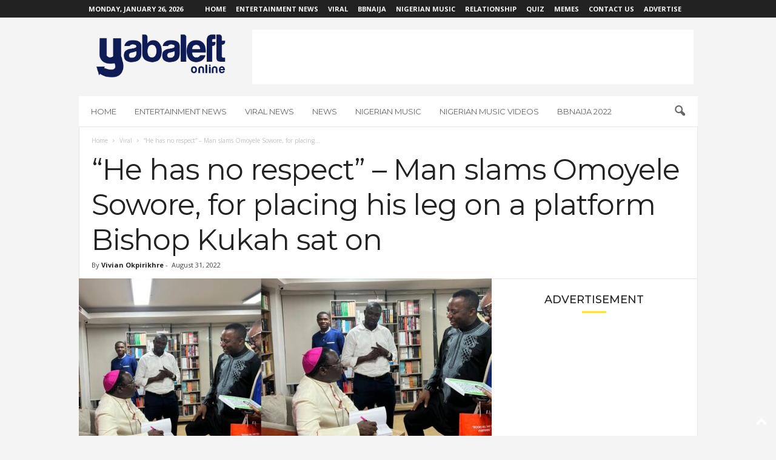

--- FILE ---
content_type: text/html; charset=UTF-8
request_url: https://www.yabaleftonline.ng/respect-man-slams-omoyele-sowore-placing-leg-platform-bishop-kukah-sat/
body_size: 25994
content:
<!doctype html >
<!--[if IE 8]>    <html class="ie8" lang="en-US"> <![endif]-->
<!--[if IE 9]>    <html class="ie9" lang="en-US"> <![endif]-->
<!--[if gt IE 8]><!--> <html lang="en-US"> <!--<![endif]-->
<head>
    <title>&quot;He has no respect&quot; – Man slams Omoyele Sowore, for placing his leg on a platform Bishop Kukah sat on - YabaLeftOnline</title>
    <meta charset="UTF-8" />
    <meta name="viewport" content="width=device-width, initial-scale=1.0">
    <link rel="pingback" href="https://www.yabaleftonline.ng/xmlrpc.php" />
    <meta name='robots' content='max-image-preview:large' />
<link rel="icon" type="image/png" href="https://www.yabaleftonline.ng/wp-content/uploads/2019/05/yaba-art-house-i-bl.png"><link rel="apple-touch-icon" sizes="76x76" href="https://www.yabaleftonline.ng/wp-content/uploads/2021/08/favicon.png"/><link rel="apple-touch-icon" sizes="120x120" href="https://www.yabaleftonline.ng/wp-content/uploads/2021/08/favicon2.png"/><link rel="apple-touch-icon" sizes="152x152" href="https://www.yabaleftonline.ng/wp-content/uploads/2021/08/favicon4.png"/><link rel="apple-touch-icon" sizes="114x114" href="https://www.yabaleftonline.ng/wp-content/uploads/2021/08/favicon1.png"/><link rel="apple-touch-icon" sizes="144x144" href="https://www.yabaleftonline.ng/wp-content/uploads/2021/08/favicon3.png"/>
	<!-- This site is optimized with the Yoast SEO Premium plugin v15.7 - https://yoast.com/wordpress/plugins/seo/ -->
	<title>&quot;He has no respect&quot; – Man slams Omoyele Sowore, for placing his leg on a platform Bishop Kukah sat on - YabaLeftOnline</title>
	<meta name="description" content="A Twitter user has lampooned Sowore for placing his leg on a platform where the Catholic Diocese of Sokoto State, Bishop Kukah, sat on." />
	<meta name="robots" content="index, follow, max-snippet:-1, max-image-preview:large, max-video-preview:-1" />
	<link rel="canonical" href="https://www.yabaleftonline.ng/respect-man-slams-omoyele-sowore-placing-leg-platform-bishop-kukah-sat/" />
	<meta property="og:locale" content="en_US" />
	<meta property="og:type" content="article" />
	<meta property="og:title" content="&quot;He has no respect&quot; – Man slams Omoyele Sowore, for placing his leg on a platform Bishop Kukah sat on - YabaLeftOnline" />
	<meta property="og:description" content="A Twitter user has lampooned Sowore for placing his leg on a platform where the Catholic Diocese of Sokoto State, Bishop Kukah, sat on." />
	<meta property="og:url" content="https://www.yabaleftonline.ng/respect-man-slams-omoyele-sowore-placing-leg-platform-bishop-kukah-sat/" />
	<meta property="og:site_name" content="YabaLeftOnline" />
	<meta property="article:publisher" content="http://www.facebook.com/yabaleftonline/" />
	<meta property="article:published_time" content="2022-08-31T09:32:50+00:00" />
	<meta property="og:image" content="https://www.yabaleftonline.ng/wp-content/uploads/2022/08/sowore-ft.jpg" />
	<meta property="og:image:width" content="1200" />
	<meta property="og:image:height" content="630" />
	<meta name="twitter:card" content="summary_large_image" />
	<meta name="twitter:creator" content="@yabaleftonline" />
	<meta name="twitter:site" content="@yabaleftonline" />
	<meta name="twitter:label1" content="Written by">
	<meta name="twitter:data1" content="Vivian Okpirikhre">
	<meta name="twitter:label2" content="Est. reading time">
	<meta name="twitter:data2" content="2 minutes">
	<script type="application/ld+json" class="yoast-schema-graph">{"@context":"https://schema.org","@graph":[{"@type":"Organization","@id":"https://www.yabaleftonline.ng/#organization","name":"YabaLeftOnline","url":"https://www.yabaleftonline.ng/","sameAs":["http://www.facebook.com/yabaleftonline/","http://www.instagram.com/yabaleftonline/","http://www.youtube.com/yabaleftonline/","https://twitter.com/yabaleftonline"],"logo":{"@type":"ImageObject","@id":"https://www.yabaleftonline.ng/#logo","inLanguage":"en-US","url":"https://www.yabaleftonline.ng/wp-content/uploads/2019/05/yabas.png","width":822,"height":263,"caption":"YabaLeftOnline"},"image":{"@id":"https://www.yabaleftonline.ng/#logo"}},{"@type":"WebSite","@id":"https://www.yabaleftonline.ng/#website","url":"https://www.yabaleftonline.ng/","name":"YabaLeftOnline","description":"","publisher":{"@id":"https://www.yabaleftonline.ng/#organization"},"potentialAction":[{"@type":"SearchAction","target":"https://www.yabaleftonline.ng/?s={search_term_string}","query-input":"required name=search_term_string"}],"inLanguage":"en-US"},{"@type":"ImageObject","@id":"https://www.yabaleftonline.ng/respect-man-slams-omoyele-sowore-placing-leg-platform-bishop-kukah-sat/#primaryimage","inLanguage":"en-US","url":"https://www.yabaleftonline.ng/wp-content/uploads/2022/08/sowore-ft.jpg","width":1200,"height":630,"caption":"Man slams Omoyele Sowore"},{"@type":"WebPage","@id":"https://www.yabaleftonline.ng/respect-man-slams-omoyele-sowore-placing-leg-platform-bishop-kukah-sat/#webpage","url":"https://www.yabaleftonline.ng/respect-man-slams-omoyele-sowore-placing-leg-platform-bishop-kukah-sat/","name":"\"He has no respect\" \u2013 Man slams Omoyele Sowore, for placing his leg on a platform Bishop Kukah sat on - YabaLeftOnline","isPartOf":{"@id":"https://www.yabaleftonline.ng/#website"},"primaryImageOfPage":{"@id":"https://www.yabaleftonline.ng/respect-man-slams-omoyele-sowore-placing-leg-platform-bishop-kukah-sat/#primaryimage"},"datePublished":"2022-08-31T09:32:50+00:00","dateModified":"2022-08-31T09:32:50+00:00","description":"A Twitter user has lampooned Sowore for placing his leg on a platform where the Catholic Diocese of Sokoto State, Bishop Kukah, sat on.","inLanguage":"en-US","potentialAction":[{"@type":"ReadAction","target":["https://www.yabaleftonline.ng/respect-man-slams-omoyele-sowore-placing-leg-platform-bishop-kukah-sat/"]}]},{"@type":"Article","@id":"https://www.yabaleftonline.ng/respect-man-slams-omoyele-sowore-placing-leg-platform-bishop-kukah-sat/#article","isPartOf":{"@id":"https://www.yabaleftonline.ng/respect-man-slams-omoyele-sowore-placing-leg-platform-bishop-kukah-sat/#webpage"},"author":{"@id":"https://www.yabaleftonline.ng/#/schema/person/ff7183d6dd0df58052b42528e799ddad"},"headline":"&#8220;He has no respect&#8221; \u2013 Man slams Omoyele Sowore, for placing his leg on a platform Bishop Kukah sat on","datePublished":"2022-08-31T09:32:50+00:00","dateModified":"2022-08-31T09:32:50+00:00","mainEntityOfPage":{"@id":"https://www.yabaleftonline.ng/respect-man-slams-omoyele-sowore-placing-leg-platform-bishop-kukah-sat/#webpage"},"commentCount":0,"publisher":{"@id":"https://www.yabaleftonline.ng/#organization"},"image":{"@id":"https://www.yabaleftonline.ng/respect-man-slams-omoyele-sowore-placing-leg-platform-bishop-kukah-sat/#primaryimage"},"keywords":"@MarksApostle,Bishop Matthew Kukah,Omoyele Sowore","articleSection":"Viral","inLanguage":"en-US","potentialAction":[{"@type":"CommentAction","name":"Comment","target":["https://www.yabaleftonline.ng/respect-man-slams-omoyele-sowore-placing-leg-platform-bishop-kukah-sat/#respond"]}]},{"@type":"Person","@id":"https://www.yabaleftonline.ng/#/schema/person/ff7183d6dd0df58052b42528e799ddad","name":"Vivian Okpirikhre","image":{"@type":"ImageObject","@id":"https://www.yabaleftonline.ng/#personlogo","inLanguage":"en-US","url":"https://secure.gravatar.com/avatar/d592bc3619ef7373c79f1ffe57f76ef0?s=96&d=mm&r=g","caption":"Vivian Okpirikhre"}}]}</script>
	<!-- / Yoast SEO Premium plugin. -->


<link rel='dns-prefetch' href='//www.yabaleftonline.ng' />
<link rel='dns-prefetch' href='//stats.wp.com' />
<link rel='dns-prefetch' href='//fonts.googleapis.com' />
<link rel='dns-prefetch' href='//c0.wp.com' />
<link rel='dns-prefetch' href='//jetpack.wordpress.com' />
<link rel='dns-prefetch' href='//s0.wp.com' />
<link rel='dns-prefetch' href='//public-api.wordpress.com' />
<link rel='dns-prefetch' href='//0.gravatar.com' />
<link rel='dns-prefetch' href='//1.gravatar.com' />
<link rel='dns-prefetch' href='//2.gravatar.com' />
<link rel='dns-prefetch' href='//widgets.wp.com' />
<link rel="alternate" type="application/rss+xml" title="YabaLeftOnline &raquo; Feed" href="https://www.yabaleftonline.ng/feed/" />
<link rel="alternate" type="application/rss+xml" title="YabaLeftOnline &raquo; Comments Feed" href="https://www.yabaleftonline.ng/comments/feed/" />
<link rel="alternate" type="application/rss+xml" title="YabaLeftOnline &raquo; &#8220;He has no respect&#8221;  – Man slams Omoyele Sowore, for placing his leg on a platform Bishop Kukah sat on Comments Feed" href="https://www.yabaleftonline.ng/respect-man-slams-omoyele-sowore-placing-leg-platform-bishop-kukah-sat/feed/" />
<script type="text/javascript">
/* <![CDATA[ */
window._wpemojiSettings = {"baseUrl":"https:\/\/s.w.org\/images\/core\/emoji\/14.0.0\/72x72\/","ext":".png","svgUrl":"https:\/\/s.w.org\/images\/core\/emoji\/14.0.0\/svg\/","svgExt":".svg","source":{"concatemoji":"https:\/\/www.yabaleftonline.ng\/wp-includes\/js\/wp-emoji-release.min.js?ver=6.4.7"}};
/*! This file is auto-generated */
!function(i,n){var o,s,e;function c(e){try{var t={supportTests:e,timestamp:(new Date).valueOf()};sessionStorage.setItem(o,JSON.stringify(t))}catch(e){}}function p(e,t,n){e.clearRect(0,0,e.canvas.width,e.canvas.height),e.fillText(t,0,0);var t=new Uint32Array(e.getImageData(0,0,e.canvas.width,e.canvas.height).data),r=(e.clearRect(0,0,e.canvas.width,e.canvas.height),e.fillText(n,0,0),new Uint32Array(e.getImageData(0,0,e.canvas.width,e.canvas.height).data));return t.every(function(e,t){return e===r[t]})}function u(e,t,n){switch(t){case"flag":return n(e,"\ud83c\udff3\ufe0f\u200d\u26a7\ufe0f","\ud83c\udff3\ufe0f\u200b\u26a7\ufe0f")?!1:!n(e,"\ud83c\uddfa\ud83c\uddf3","\ud83c\uddfa\u200b\ud83c\uddf3")&&!n(e,"\ud83c\udff4\udb40\udc67\udb40\udc62\udb40\udc65\udb40\udc6e\udb40\udc67\udb40\udc7f","\ud83c\udff4\u200b\udb40\udc67\u200b\udb40\udc62\u200b\udb40\udc65\u200b\udb40\udc6e\u200b\udb40\udc67\u200b\udb40\udc7f");case"emoji":return!n(e,"\ud83e\udef1\ud83c\udffb\u200d\ud83e\udef2\ud83c\udfff","\ud83e\udef1\ud83c\udffb\u200b\ud83e\udef2\ud83c\udfff")}return!1}function f(e,t,n){var r="undefined"!=typeof WorkerGlobalScope&&self instanceof WorkerGlobalScope?new OffscreenCanvas(300,150):i.createElement("canvas"),a=r.getContext("2d",{willReadFrequently:!0}),o=(a.textBaseline="top",a.font="600 32px Arial",{});return e.forEach(function(e){o[e]=t(a,e,n)}),o}function t(e){var t=i.createElement("script");t.src=e,t.defer=!0,i.head.appendChild(t)}"undefined"!=typeof Promise&&(o="wpEmojiSettingsSupports",s=["flag","emoji"],n.supports={everything:!0,everythingExceptFlag:!0},e=new Promise(function(e){i.addEventListener("DOMContentLoaded",e,{once:!0})}),new Promise(function(t){var n=function(){try{var e=JSON.parse(sessionStorage.getItem(o));if("object"==typeof e&&"number"==typeof e.timestamp&&(new Date).valueOf()<e.timestamp+604800&&"object"==typeof e.supportTests)return e.supportTests}catch(e){}return null}();if(!n){if("undefined"!=typeof Worker&&"undefined"!=typeof OffscreenCanvas&&"undefined"!=typeof URL&&URL.createObjectURL&&"undefined"!=typeof Blob)try{var e="postMessage("+f.toString()+"("+[JSON.stringify(s),u.toString(),p.toString()].join(",")+"));",r=new Blob([e],{type:"text/javascript"}),a=new Worker(URL.createObjectURL(r),{name:"wpTestEmojiSupports"});return void(a.onmessage=function(e){c(n=e.data),a.terminate(),t(n)})}catch(e){}c(n=f(s,u,p))}t(n)}).then(function(e){for(var t in e)n.supports[t]=e[t],n.supports.everything=n.supports.everything&&n.supports[t],"flag"!==t&&(n.supports.everythingExceptFlag=n.supports.everythingExceptFlag&&n.supports[t]);n.supports.everythingExceptFlag=n.supports.everythingExceptFlag&&!n.supports.flag,n.DOMReady=!1,n.readyCallback=function(){n.DOMReady=!0}}).then(function(){return e}).then(function(){var e;n.supports.everything||(n.readyCallback(),(e=n.source||{}).concatemoji?t(e.concatemoji):e.wpemoji&&e.twemoji&&(t(e.twemoji),t(e.wpemoji)))}))}((window,document),window._wpemojiSettings);
/* ]]> */
</script>
<!-- yabaleftonline.ng is managing ads with Advanced Ads --><script id="yabal-ready">
			window.advanced_ads_ready=function(e,a){a=a||"complete";var d=function(e){return"interactive"===a?"loading"!==e:"complete"===e};d(document.readyState)?e():document.addEventListener("readystatechange",(function(a){d(a.target.readyState)&&e()}),{once:"interactive"===a})},window.advanced_ads_ready_queue=window.advanced_ads_ready_queue||[];		</script>
		<style id='wp-emoji-styles-inline-css' type='text/css'>

	img.wp-smiley, img.emoji {
		display: inline !important;
		border: none !important;
		box-shadow: none !important;
		height: 1em !important;
		width: 1em !important;
		margin: 0 0.07em !important;
		vertical-align: -0.1em !important;
		background: none !important;
		padding: 0 !important;
	}
</style>
<link rel='stylesheet' id='wp-block-library-css' href='https://c0.wp.com/c/6.4.7/wp-includes/css/dist/block-library/style.min.css' type='text/css' media='all' />
<style id='ce4wp-subscribe-style-inline-css' type='text/css'>
.wp-block-ce4wp-subscribe{max-width:840px;margin:0 auto}.wp-block-ce4wp-subscribe .title{margin-bottom:0}.wp-block-ce4wp-subscribe .subTitle{margin-top:0;font-size:0.8em}.wp-block-ce4wp-subscribe .disclaimer{margin-top:5px;font-size:0.8em}.wp-block-ce4wp-subscribe .disclaimer .disclaimer-label{margin-left:10px}.wp-block-ce4wp-subscribe .inputBlock{width:100%;margin-bottom:10px}.wp-block-ce4wp-subscribe .inputBlock input{width:100%}.wp-block-ce4wp-subscribe .inputBlock label{display:inline-block}.wp-block-ce4wp-subscribe .submit-button{margin-top:25px;display:block}.wp-block-ce4wp-subscribe .required-text{display:inline-block;margin:0;padding:0;margin-left:0.3em}.wp-block-ce4wp-subscribe .onSubmission{height:0;max-width:840px;margin:0 auto}.wp-block-ce4wp-subscribe .firstNameSummary .lastNameSummary{text-transform:capitalize}.wp-block-ce4wp-subscribe .ce4wp-inline-notification{display:flex;flex-direction:row;align-items:center;padding:13px 10px;width:100%;height:40px;border-style:solid;border-color:orange;border-width:1px;border-left-width:4px;border-radius:3px;background:rgba(255,133,15,0.1);flex:none;order:0;flex-grow:1;margin:0px 0px}.wp-block-ce4wp-subscribe .ce4wp-inline-warning-text{font-style:normal;font-weight:normal;font-size:16px;line-height:20px;display:flex;align-items:center;color:#571600;margin-left:9px}.wp-block-ce4wp-subscribe .ce4wp-inline-warning-icon{color:orange}.wp-block-ce4wp-subscribe .ce4wp-inline-warning-arrow{color:#571600;margin-left:auto}.wp-block-ce4wp-subscribe .ce4wp-banner-clickable{cursor:pointer}.ce4wp-link{cursor:pointer}

.no-flex{display:block}.sub-header{margin-bottom:1em}


</style>
<link rel='stylesheet' id='mediaelement-css' href='https://c0.wp.com/c/6.4.7/wp-includes/js/mediaelement/mediaelementplayer-legacy.min.css' type='text/css' media='all' />
<link rel='stylesheet' id='wp-mediaelement-css' href='https://c0.wp.com/c/6.4.7/wp-includes/js/mediaelement/wp-mediaelement.min.css' type='text/css' media='all' />
<style id='jetpack-sharing-buttons-style-inline-css' type='text/css'>
.jetpack-sharing-buttons__services-list{display:flex;flex-direction:row;flex-wrap:wrap;gap:0;list-style-type:none;margin:5px;padding:0}.jetpack-sharing-buttons__services-list.has-small-icon-size{font-size:12px}.jetpack-sharing-buttons__services-list.has-normal-icon-size{font-size:16px}.jetpack-sharing-buttons__services-list.has-large-icon-size{font-size:24px}.jetpack-sharing-buttons__services-list.has-huge-icon-size{font-size:36px}@media print{.jetpack-sharing-buttons__services-list{display:none!important}}.editor-styles-wrapper .wp-block-jetpack-sharing-buttons{gap:0;padding-inline-start:0}ul.jetpack-sharing-buttons__services-list.has-background{padding:1.25em 2.375em}
</style>
<style id='classic-theme-styles-inline-css' type='text/css'>
/*! This file is auto-generated */
.wp-block-button__link{color:#fff;background-color:#32373c;border-radius:9999px;box-shadow:none;text-decoration:none;padding:calc(.667em + 2px) calc(1.333em + 2px);font-size:1.125em}.wp-block-file__button{background:#32373c;color:#fff;text-decoration:none}
</style>
<style id='global-styles-inline-css' type='text/css'>
body{--wp--preset--color--black: #000000;--wp--preset--color--cyan-bluish-gray: #abb8c3;--wp--preset--color--white: #ffffff;--wp--preset--color--pale-pink: #f78da7;--wp--preset--color--vivid-red: #cf2e2e;--wp--preset--color--luminous-vivid-orange: #ff6900;--wp--preset--color--luminous-vivid-amber: #fcb900;--wp--preset--color--light-green-cyan: #7bdcb5;--wp--preset--color--vivid-green-cyan: #00d084;--wp--preset--color--pale-cyan-blue: #8ed1fc;--wp--preset--color--vivid-cyan-blue: #0693e3;--wp--preset--color--vivid-purple: #9b51e0;--wp--preset--gradient--vivid-cyan-blue-to-vivid-purple: linear-gradient(135deg,rgba(6,147,227,1) 0%,rgb(155,81,224) 100%);--wp--preset--gradient--light-green-cyan-to-vivid-green-cyan: linear-gradient(135deg,rgb(122,220,180) 0%,rgb(0,208,130) 100%);--wp--preset--gradient--luminous-vivid-amber-to-luminous-vivid-orange: linear-gradient(135deg,rgba(252,185,0,1) 0%,rgba(255,105,0,1) 100%);--wp--preset--gradient--luminous-vivid-orange-to-vivid-red: linear-gradient(135deg,rgba(255,105,0,1) 0%,rgb(207,46,46) 100%);--wp--preset--gradient--very-light-gray-to-cyan-bluish-gray: linear-gradient(135deg,rgb(238,238,238) 0%,rgb(169,184,195) 100%);--wp--preset--gradient--cool-to-warm-spectrum: linear-gradient(135deg,rgb(74,234,220) 0%,rgb(151,120,209) 20%,rgb(207,42,186) 40%,rgb(238,44,130) 60%,rgb(251,105,98) 80%,rgb(254,248,76) 100%);--wp--preset--gradient--blush-light-purple: linear-gradient(135deg,rgb(255,206,236) 0%,rgb(152,150,240) 100%);--wp--preset--gradient--blush-bordeaux: linear-gradient(135deg,rgb(254,205,165) 0%,rgb(254,45,45) 50%,rgb(107,0,62) 100%);--wp--preset--gradient--luminous-dusk: linear-gradient(135deg,rgb(255,203,112) 0%,rgb(199,81,192) 50%,rgb(65,88,208) 100%);--wp--preset--gradient--pale-ocean: linear-gradient(135deg,rgb(255,245,203) 0%,rgb(182,227,212) 50%,rgb(51,167,181) 100%);--wp--preset--gradient--electric-grass: linear-gradient(135deg,rgb(202,248,128) 0%,rgb(113,206,126) 100%);--wp--preset--gradient--midnight: linear-gradient(135deg,rgb(2,3,129) 0%,rgb(40,116,252) 100%);--wp--preset--font-size--small: 10px;--wp--preset--font-size--medium: 20px;--wp--preset--font-size--large: 30px;--wp--preset--font-size--x-large: 42px;--wp--preset--font-size--regular: 14px;--wp--preset--font-size--larger: 48px;--wp--preset--spacing--20: 0.44rem;--wp--preset--spacing--30: 0.67rem;--wp--preset--spacing--40: 1rem;--wp--preset--spacing--50: 1.5rem;--wp--preset--spacing--60: 2.25rem;--wp--preset--spacing--70: 3.38rem;--wp--preset--spacing--80: 5.06rem;--wp--preset--shadow--natural: 6px 6px 9px rgba(0, 0, 0, 0.2);--wp--preset--shadow--deep: 12px 12px 50px rgba(0, 0, 0, 0.4);--wp--preset--shadow--sharp: 6px 6px 0px rgba(0, 0, 0, 0.2);--wp--preset--shadow--outlined: 6px 6px 0px -3px rgba(255, 255, 255, 1), 6px 6px rgba(0, 0, 0, 1);--wp--preset--shadow--crisp: 6px 6px 0px rgba(0, 0, 0, 1);}:where(.is-layout-flex){gap: 0.5em;}:where(.is-layout-grid){gap: 0.5em;}body .is-layout-flow > .alignleft{float: left;margin-inline-start: 0;margin-inline-end: 2em;}body .is-layout-flow > .alignright{float: right;margin-inline-start: 2em;margin-inline-end: 0;}body .is-layout-flow > .aligncenter{margin-left: auto !important;margin-right: auto !important;}body .is-layout-constrained > .alignleft{float: left;margin-inline-start: 0;margin-inline-end: 2em;}body .is-layout-constrained > .alignright{float: right;margin-inline-start: 2em;margin-inline-end: 0;}body .is-layout-constrained > .aligncenter{margin-left: auto !important;margin-right: auto !important;}body .is-layout-constrained > :where(:not(.alignleft):not(.alignright):not(.alignfull)){max-width: var(--wp--style--global--content-size);margin-left: auto !important;margin-right: auto !important;}body .is-layout-constrained > .alignwide{max-width: var(--wp--style--global--wide-size);}body .is-layout-flex{display: flex;}body .is-layout-flex{flex-wrap: wrap;align-items: center;}body .is-layout-flex > *{margin: 0;}body .is-layout-grid{display: grid;}body .is-layout-grid > *{margin: 0;}:where(.wp-block-columns.is-layout-flex){gap: 2em;}:where(.wp-block-columns.is-layout-grid){gap: 2em;}:where(.wp-block-post-template.is-layout-flex){gap: 1.25em;}:where(.wp-block-post-template.is-layout-grid){gap: 1.25em;}.has-black-color{color: var(--wp--preset--color--black) !important;}.has-cyan-bluish-gray-color{color: var(--wp--preset--color--cyan-bluish-gray) !important;}.has-white-color{color: var(--wp--preset--color--white) !important;}.has-pale-pink-color{color: var(--wp--preset--color--pale-pink) !important;}.has-vivid-red-color{color: var(--wp--preset--color--vivid-red) !important;}.has-luminous-vivid-orange-color{color: var(--wp--preset--color--luminous-vivid-orange) !important;}.has-luminous-vivid-amber-color{color: var(--wp--preset--color--luminous-vivid-amber) !important;}.has-light-green-cyan-color{color: var(--wp--preset--color--light-green-cyan) !important;}.has-vivid-green-cyan-color{color: var(--wp--preset--color--vivid-green-cyan) !important;}.has-pale-cyan-blue-color{color: var(--wp--preset--color--pale-cyan-blue) !important;}.has-vivid-cyan-blue-color{color: var(--wp--preset--color--vivid-cyan-blue) !important;}.has-vivid-purple-color{color: var(--wp--preset--color--vivid-purple) !important;}.has-black-background-color{background-color: var(--wp--preset--color--black) !important;}.has-cyan-bluish-gray-background-color{background-color: var(--wp--preset--color--cyan-bluish-gray) !important;}.has-white-background-color{background-color: var(--wp--preset--color--white) !important;}.has-pale-pink-background-color{background-color: var(--wp--preset--color--pale-pink) !important;}.has-vivid-red-background-color{background-color: var(--wp--preset--color--vivid-red) !important;}.has-luminous-vivid-orange-background-color{background-color: var(--wp--preset--color--luminous-vivid-orange) !important;}.has-luminous-vivid-amber-background-color{background-color: var(--wp--preset--color--luminous-vivid-amber) !important;}.has-light-green-cyan-background-color{background-color: var(--wp--preset--color--light-green-cyan) !important;}.has-vivid-green-cyan-background-color{background-color: var(--wp--preset--color--vivid-green-cyan) !important;}.has-pale-cyan-blue-background-color{background-color: var(--wp--preset--color--pale-cyan-blue) !important;}.has-vivid-cyan-blue-background-color{background-color: var(--wp--preset--color--vivid-cyan-blue) !important;}.has-vivid-purple-background-color{background-color: var(--wp--preset--color--vivid-purple) !important;}.has-black-border-color{border-color: var(--wp--preset--color--black) !important;}.has-cyan-bluish-gray-border-color{border-color: var(--wp--preset--color--cyan-bluish-gray) !important;}.has-white-border-color{border-color: var(--wp--preset--color--white) !important;}.has-pale-pink-border-color{border-color: var(--wp--preset--color--pale-pink) !important;}.has-vivid-red-border-color{border-color: var(--wp--preset--color--vivid-red) !important;}.has-luminous-vivid-orange-border-color{border-color: var(--wp--preset--color--luminous-vivid-orange) !important;}.has-luminous-vivid-amber-border-color{border-color: var(--wp--preset--color--luminous-vivid-amber) !important;}.has-light-green-cyan-border-color{border-color: var(--wp--preset--color--light-green-cyan) !important;}.has-vivid-green-cyan-border-color{border-color: var(--wp--preset--color--vivid-green-cyan) !important;}.has-pale-cyan-blue-border-color{border-color: var(--wp--preset--color--pale-cyan-blue) !important;}.has-vivid-cyan-blue-border-color{border-color: var(--wp--preset--color--vivid-cyan-blue) !important;}.has-vivid-purple-border-color{border-color: var(--wp--preset--color--vivid-purple) !important;}.has-vivid-cyan-blue-to-vivid-purple-gradient-background{background: var(--wp--preset--gradient--vivid-cyan-blue-to-vivid-purple) !important;}.has-light-green-cyan-to-vivid-green-cyan-gradient-background{background: var(--wp--preset--gradient--light-green-cyan-to-vivid-green-cyan) !important;}.has-luminous-vivid-amber-to-luminous-vivid-orange-gradient-background{background: var(--wp--preset--gradient--luminous-vivid-amber-to-luminous-vivid-orange) !important;}.has-luminous-vivid-orange-to-vivid-red-gradient-background{background: var(--wp--preset--gradient--luminous-vivid-orange-to-vivid-red) !important;}.has-very-light-gray-to-cyan-bluish-gray-gradient-background{background: var(--wp--preset--gradient--very-light-gray-to-cyan-bluish-gray) !important;}.has-cool-to-warm-spectrum-gradient-background{background: var(--wp--preset--gradient--cool-to-warm-spectrum) !important;}.has-blush-light-purple-gradient-background{background: var(--wp--preset--gradient--blush-light-purple) !important;}.has-blush-bordeaux-gradient-background{background: var(--wp--preset--gradient--blush-bordeaux) !important;}.has-luminous-dusk-gradient-background{background: var(--wp--preset--gradient--luminous-dusk) !important;}.has-pale-ocean-gradient-background{background: var(--wp--preset--gradient--pale-ocean) !important;}.has-electric-grass-gradient-background{background: var(--wp--preset--gradient--electric-grass) !important;}.has-midnight-gradient-background{background: var(--wp--preset--gradient--midnight) !important;}.has-small-font-size{font-size: var(--wp--preset--font-size--small) !important;}.has-medium-font-size{font-size: var(--wp--preset--font-size--medium) !important;}.has-large-font-size{font-size: var(--wp--preset--font-size--large) !important;}.has-x-large-font-size{font-size: var(--wp--preset--font-size--x-large) !important;}
.wp-block-navigation a:where(:not(.wp-element-button)){color: inherit;}
:where(.wp-block-post-template.is-layout-flex){gap: 1.25em;}:where(.wp-block-post-template.is-layout-grid){gap: 1.25em;}
:where(.wp-block-columns.is-layout-flex){gap: 2em;}:where(.wp-block-columns.is-layout-grid){gap: 2em;}
.wp-block-pullquote{font-size: 1.5em;line-height: 1.6;}
</style>
<link rel='stylesheet' id='redux-extendify-styles-css' href='https://www.yabaleftonline.ng/wp-content/plugins/redux-framework/redux-core/assets/css/extendify-utilities.css?ver=4.4.11' type='text/css' media='all' />
<link rel='stylesheet' id='google-fonts-style-css' href='https://fonts.googleapis.com/css?family=Montserrat%3A400%2C300%2C500%7COpen+Sans%3A400%2C600%2C700%2C300%2C500%7CRoboto+Condensed%3A400%2C500%2C700%2C300&#038;display=swap&#038;ver=5.4.2' type='text/css' media='all' />
<link rel='stylesheet' id='tablepress-default-css' href='https://www.yabaleftonline.ng/wp-content/plugins/tablepress/css/build/default.css?ver=2.3.1' type='text/css' media='all' />
<link rel='stylesheet' id='open-sans-css' href='https://fonts.googleapis.com/css?family=Open+Sans%3A300italic%2C400italic%2C600italic%2C300%2C400%2C600&#038;subset=latin%2Clatin-ext&#038;display=fallback&#038;ver=6.4.7' type='text/css' media='all' />
<link rel='stylesheet' id='td-theme-css' href='https://www.yabaleftonline.ng/wp-content/themes/Newsmag/style.css?ver=5.4.2' type='text/css' media='all' />
<style id='td-theme-inline-css' type='text/css'>
    
        /* custom css - generated by TagDiv Composer */
        @media (max-width: 767px) {
            .td-header-desktop-wrap {
                display: none;
            }
        }
        @media (min-width: 767px) {
            .td-header-mobile-wrap {
                display: none;
            }
        }
    
	
</style>
<link rel='stylesheet' id='jquery-lazyloadxt-spinner-css-css' href='//www.yabaleftonline.ng/wp-content/plugins/a3-lazy-load/assets/css/jquery.lazyloadxt.spinner.css?ver=6.4.7' type='text/css' media='all' />
<link rel='stylesheet' id='sib-front-css-css' href='https://www.yabaleftonline.ng/wp-content/plugins/mailin/css/mailin-front.css?ver=6.4.7' type='text/css' media='all' />
<link rel='stylesheet' id='td-legacy-framework-front-style-css' href='https://www.yabaleftonline.ng/wp-content/plugins/td-composer/legacy/Newsmag/assets/css/td_legacy_main.css?ver=f09a2553c2f758cf35a47c65e9bef969' type='text/css' media='all' />
<link rel='stylesheet' id='td-theme-demo-style-css' href='https://www.yabaleftonline.ng/wp-content/plugins/td-composer/legacy/Newsmag/includes/demos/voice/demo_style.css?ver=5.4.2' type='text/css' media='all' />
<link rel='stylesheet' id='social-logos-css' href='https://c0.wp.com/p/jetpack/13.6.1/_inc/social-logos/social-logos.min.css' type='text/css' media='all' />
<link rel='stylesheet' id='jetpack_css-css' href='https://c0.wp.com/p/jetpack/13.6.1/css/jetpack.css' type='text/css' media='all' />
<script type="text/javascript" src="https://c0.wp.com/c/6.4.7/wp-includes/js/jquery/jquery.min.js" id="jquery-core-js"></script>
<script type="text/javascript" src="https://c0.wp.com/c/6.4.7/wp-includes/js/jquery/jquery-migrate.min.js" id="jquery-migrate-js"></script>
<script type="text/javascript" id="advanced-ads-advanced-js-js-extra">
/* <![CDATA[ */
var advads_options = {"blog_id":"1","privacy":{"enabled":false,"state":"not_needed"}};
/* ]]> */
</script>
<script type="text/javascript" src="https://www.yabaleftonline.ng/wp-content/plugins/advanced-ads/public/assets/js/advanced.min.js?ver=1.48.1" id="advanced-ads-advanced-js-js"></script>
<script type="text/javascript" id="sib-front-js-js-extra">
/* <![CDATA[ */
var sibErrMsg = {"invalidMail":"Please fill out valid email address","requiredField":"Please fill out required fields","invalidDateFormat":"Please fill out valid date format","invalidSMSFormat":"Please fill out valid phone number"};
var ajax_sib_front_object = {"ajax_url":"https:\/\/www.yabaleftonline.ng\/wp-admin\/admin-ajax.php","ajax_nonce":"0b656af1df","flag_url":"https:\/\/www.yabaleftonline.ng\/wp-content\/plugins\/mailin\/img\/flags\/"};
/* ]]> */
</script>
<script type="text/javascript" src="https://www.yabaleftonline.ng/wp-content/plugins/mailin/js/mailin-front.js?ver=1705569464" id="sib-front-js-js"></script>
<link rel="https://api.w.org/" href="https://www.yabaleftonline.ng/wp-json/" /><link rel="alternate" type="application/json" href="https://www.yabaleftonline.ng/wp-json/wp/v2/posts/748781" /><link rel="EditURI" type="application/rsd+xml" title="RSD" href="https://www.yabaleftonline.ng/xmlrpc.php?rsd" />
<meta name="generator" content="WordPress 6.4.7" />
<link rel='shortlink' href='https://www.yabaleftonline.ng/?p=748781' />
<link rel="alternate" type="application/json+oembed" href="https://www.yabaleftonline.ng/wp-json/oembed/1.0/embed?url=https%3A%2F%2Fwww.yabaleftonline.ng%2Frespect-man-slams-omoyele-sowore-placing-leg-platform-bishop-kukah-sat%2F" />
<link rel="alternate" type="text/xml+oembed" href="https://www.yabaleftonline.ng/wp-json/oembed/1.0/embed?url=https%3A%2F%2Fwww.yabaleftonline.ng%2Frespect-man-slams-omoyele-sowore-placing-leg-platform-bishop-kukah-sat%2F&#038;format=xml" />
<meta name="generator" content="Redux 4.4.11" /><!-- Start Alexa Certify Javascript -->
<script type="text/javascript">
_atrk_opts = { atrk_acct:"bT2yk1agMW00q1", domain:"yabaleftonline.ng",dynamic: true};
(function() { var as = document.createElement('script'); as.type = 'text/javascript'; as.async = true; as.src = "https://d31qbv1cthcecs.cloudfront.net/atrk.js"; var s = document.getElementsByTagName('script')[0];s.parentNode.insertBefore(as, s); })();
</script>
<noscript><img src="https://d5nxst8fruw4z.cloudfront.net/atrk.gif?account=bT2yk1agMW00q1" style="display:none" height="1" width="1" alt="" /></noscript>
<!-- End Alexa Certify Javascript -->  <!-- Global site tag (gtag.js) - Google Analytics -->
<script async src="https://www.googletagmanager.com/gtag/js?id=UA-41093547-4"></script>
<script>
  window.dataLayer = window.dataLayer || [];
  function gtag(){dataLayer.push(arguments);}
  gtag('js', new Date());

  gtag('config', 'UA-41093547-4');
</script>	<style>img#wpstats{display:none}</style>
		<script type="text/javascript">
		var advadsCfpQueue = [];
		var advadsCfpAd = function( adID ){
			if ( 'undefined' == typeof advadsProCfp ) { advadsCfpQueue.push( adID ) } else { advadsProCfp.addElement( adID ) }
		};
		</script>
		
<!-- JS generated by theme -->

<script>
    
    

	    var tdBlocksArray = []; //here we store all the items for the current page

	    // td_block class - each ajax block uses a object of this class for requests
	    function tdBlock() {
		    this.id = '';
		    this.block_type = 1; //block type id (1-234 etc)
		    this.atts = '';
		    this.td_column_number = '';
		    this.td_current_page = 1; //
		    this.post_count = 0; //from wp
		    this.found_posts = 0; //from wp
		    this.max_num_pages = 0; //from wp
		    this.td_filter_value = ''; //current live filter value
		    this.is_ajax_running = false;
		    this.td_user_action = ''; // load more or infinite loader (used by the animation)
		    this.header_color = '';
		    this.ajax_pagination_infinite_stop = ''; //show load more at page x
	    }

        // td_js_generator - mini detector
        ( function () {
            var htmlTag = document.getElementsByTagName("html")[0];

	        if ( navigator.userAgent.indexOf("MSIE 10.0") > -1 ) {
                htmlTag.className += ' ie10';
            }

            if ( !!navigator.userAgent.match(/Trident.*rv\:11\./) ) {
                htmlTag.className += ' ie11';
            }

	        if ( navigator.userAgent.indexOf("Edge") > -1 ) {
                htmlTag.className += ' ieEdge';
            }

            if ( /(iPad|iPhone|iPod)/g.test(navigator.userAgent) ) {
                htmlTag.className += ' td-md-is-ios';
            }

            var user_agent = navigator.userAgent.toLowerCase();
            if ( user_agent.indexOf("android") > -1 ) {
                htmlTag.className += ' td-md-is-android';
            }

            if ( -1 !== navigator.userAgent.indexOf('Mac OS X')  ) {
                htmlTag.className += ' td-md-is-os-x';
            }

            if ( /chrom(e|ium)/.test(navigator.userAgent.toLowerCase()) ) {
               htmlTag.className += ' td-md-is-chrome';
            }

            if ( -1 !== navigator.userAgent.indexOf('Firefox') ) {
                htmlTag.className += ' td-md-is-firefox';
            }

            if ( -1 !== navigator.userAgent.indexOf('Safari') && -1 === navigator.userAgent.indexOf('Chrome') ) {
                htmlTag.className += ' td-md-is-safari';
            }

            if( -1 !== navigator.userAgent.indexOf('IEMobile') ){
                htmlTag.className += ' td-md-is-iemobile';
            }

        })();

        var tdLocalCache = {};

        ( function () {
            "use strict";

            tdLocalCache = {
                data: {},
                remove: function (resource_id) {
                    delete tdLocalCache.data[resource_id];
                },
                exist: function (resource_id) {
                    return tdLocalCache.data.hasOwnProperty(resource_id) && tdLocalCache.data[resource_id] !== null;
                },
                get: function (resource_id) {
                    return tdLocalCache.data[resource_id];
                },
                set: function (resource_id, cachedData) {
                    tdLocalCache.remove(resource_id);
                    tdLocalCache.data[resource_id] = cachedData;
                }
            };
        })();

    
    
var td_viewport_interval_list=[{"limitBottom":767,"sidebarWidth":251},{"limitBottom":1023,"sidebarWidth":339}];
var tds_general_modal_image="yes";
var tdc_is_installed="yes";
var td_ajax_url="https:\/\/www.yabaleftonline.ng\/wp-admin\/admin-ajax.php?td_theme_name=Newsmag&v=5.4.2";
var td_get_template_directory_uri="https:\/\/www.yabaleftonline.ng\/wp-content\/plugins\/td-composer\/legacy\/common";
var tds_snap_menu="";
var tds_logo_on_sticky="";
var tds_header_style="3";
var td_please_wait="Please wait...";
var td_email_user_pass_incorrect="User or password incorrect!";
var td_email_user_incorrect="Email or username incorrect!";
var td_email_incorrect="Email incorrect!";
var td_user_incorrect="Username incorrect!";
var td_email_user_empty="Email or username empty!";
var td_pass_empty="Pass empty!";
var td_pass_pattern_incorrect="Invalid Pass Pattern!";
var td_retype_pass_incorrect="Retyped Pass incorrect!";
var tds_more_articles_on_post_enable="";
var tds_more_articles_on_post_time_to_wait="";
var tds_more_articles_on_post_pages_distance_from_top=0;
var tds_captcha="";
var tds_theme_color_site_wide="#000e54";
var tds_smart_sidebar="enabled";
var tdThemeName="Newsmag";
var tdThemeNameWl="Newsmag";
var td_magnific_popup_translation_tPrev="Previous (Left arrow key)";
var td_magnific_popup_translation_tNext="Next (Right arrow key)";
var td_magnific_popup_translation_tCounter="%curr% of %total%";
var td_magnific_popup_translation_ajax_tError="The content from %url% could not be loaded.";
var td_magnific_popup_translation_image_tError="The image #%curr% could not be loaded.";
var tdBlockNonce="fd24cc79f3";
var tdMobileMenu="enabled";
var tdMobileSearch="enabled";
var tdsDateFormat="l, F j, Y";
var tdDateNamesI18n={"month_names":["January","February","March","April","May","June","July","August","September","October","November","December"],"month_names_short":["Jan","Feb","Mar","Apr","May","Jun","Jul","Aug","Sep","Oct","Nov","Dec"],"day_names":["Sunday","Monday","Tuesday","Wednesday","Thursday","Friday","Saturday"],"day_names_short":["Sun","Mon","Tue","Wed","Thu","Fri","Sat"]};
var td_ad_background_click_link="";
var td_ad_background_click_target="_blank";
</script>


<!-- Header style compiled by theme -->

<style>
/* custom css - generated by TagDiv Composer */
    

body {
	background-color:#f4f4f4;
}
/* custom css - generated by TagDiv Composer */
.td-header-border:before,
    .td-trending-now-title,
    .td_block_mega_menu .td_mega_menu_sub_cats .cur-sub-cat,
    .td-post-category:hover,
    .td-header-style-2 .td-header-sp-logo,
    .td-next-prev-wrap a:hover i,
    .page-nav .current,
    .widget_calendar tfoot a:hover,
    .td-footer-container .widget_search .wpb_button:hover,
    .td-scroll-up-visible,
    .dropcap,
    .td-category a,
    input[type="submit"]:hover,
    .td-post-small-box a:hover,
    .td-404-sub-sub-title a:hover,
    .td-rating-bar-wrap div,
    .td_top_authors .td-active .td-author-post-count,
    .td_top_authors .td-active .td-author-comments-count,
    .td_smart_list_3 .td-sml3-top-controls i:hover,
    .td_smart_list_3 .td-sml3-bottom-controls i:hover,
    .td_wrapper_video_playlist .td_video_controls_playlist_wrapper,
    .td-read-more a:hover,
    .td-login-wrap .btn,
    .td_display_err,
    .td-header-style-6 .td-top-menu-full,
    #bbpress-forums button:hover,
    #bbpress-forums .bbp-pagination .current,
    .bbp_widget_login .button:hover,
    .header-search-wrap .td-drop-down-search .btn:hover,
    .td-post-text-content .more-link-wrap:hover a,
    #buddypress div.item-list-tabs ul li > a span,
    #buddypress div.item-list-tabs ul li > a:hover span,
    #buddypress input[type=submit]:hover,
    #buddypress a.button:hover span,
    #buddypress div.item-list-tabs ul li.selected a span,
    #buddypress div.item-list-tabs ul li.current a span,
    #buddypress input[type=submit]:focus,
    .td-grid-style-3 .td-big-grid-post .td-module-thumb a:last-child:before,
    .td-grid-style-4 .td-big-grid-post .td-module-thumb a:last-child:before,
    .td-grid-style-5 .td-big-grid-post .td-module-thumb:after,
    .td_category_template_2 .td-category-siblings .td-category a:hover,
    .td-weather-week:before,
    .td-weather-information:before,
     .td_3D_btn,
    .td_shadow_btn,
    .td_default_btn,
    .td_square_btn, 
    .td_outlined_btn:hover {
        background-color: #000e54;
    }

    @media (max-width: 767px) {
        .td-category a.td-current-sub-category {
            background-color: #000e54;
        }
    }

    .woocommerce .onsale,
    .woocommerce .woocommerce a.button:hover,
    .woocommerce-page .woocommerce .button:hover,
    .single-product .product .summary .cart .button:hover,
    .woocommerce .woocommerce .product a.button:hover,
    .woocommerce .product a.button:hover,
    .woocommerce .product #respond input#submit:hover,
    .woocommerce .checkout input#place_order:hover,
    .woocommerce .woocommerce.widget .button:hover,
    .woocommerce .woocommerce-message .button:hover,
    .woocommerce .woocommerce-error .button:hover,
    .woocommerce .woocommerce-info .button:hover,
    .woocommerce.widget .ui-slider .ui-slider-handle,
    .vc_btn-black:hover,
	.wpb_btn-black:hover,
	.item-list-tabs .feed:hover a,
	.td-smart-list-button:hover {
    	background-color: #000e54;
    }

    .td-header-sp-top-menu .top-header-menu > .current-menu-item > a,
    .td-header-sp-top-menu .top-header-menu > .current-menu-ancestor > a,
    .td-header-sp-top-menu .top-header-menu > .current-category-ancestor > a,
    .td-header-sp-top-menu .top-header-menu > li > a:hover,
    .td-header-sp-top-menu .top-header-menu > .sfHover > a,
    .top-header-menu ul .current-menu-item > a,
    .top-header-menu ul .current-menu-ancestor > a,
    .top-header-menu ul .current-category-ancestor > a,
    .top-header-menu ul li > a:hover,
    .top-header-menu ul .sfHover > a,
    .sf-menu ul .td-menu-item > a:hover,
    .sf-menu ul .sfHover > a,
    .sf-menu ul .current-menu-ancestor > a,
    .sf-menu ul .current-category-ancestor > a,
    .sf-menu ul .current-menu-item > a,
    .td_module_wrap:hover .entry-title a,
    .td_mod_mega_menu:hover .entry-title a,
    .footer-email-wrap a,
    .widget a:hover,
    .td-footer-container .widget_calendar #today,
    .td-category-pulldown-filter a.td-pulldown-category-filter-link:hover,
    .td-load-more-wrap a:hover,
    .td-post-next-prev-content a:hover,
    .td-author-name a:hover,
    .td-author-url a:hover,
    .td_mod_related_posts:hover .entry-title a,
    .td-search-query,
    .header-search-wrap .td-drop-down-search .result-msg a:hover,
    .td_top_authors .td-active .td-authors-name a,
    .post blockquote p,
    .td-post-content blockquote p,
    .page blockquote p,
    .comment-list cite a:hover,
    .comment-list cite:hover,
    .comment-list .comment-reply-link:hover,
    a,
    .white-menu #td-header-menu .sf-menu > li > a:hover,
    .white-menu #td-header-menu .sf-menu > .current-menu-ancestor > a,
    .white-menu #td-header-menu .sf-menu > .current-menu-item > a,
    .td_quote_on_blocks,
    #bbpress-forums .bbp-forum-freshness a:hover,
    #bbpress-forums .bbp-topic-freshness a:hover,
    #bbpress-forums .bbp-forums-list li a:hover,
    #bbpress-forums .bbp-forum-title:hover,
    #bbpress-forums .bbp-topic-permalink:hover,
    #bbpress-forums .bbp-topic-started-by a:hover,
    #bbpress-forums .bbp-topic-started-in a:hover,
    #bbpress-forums .bbp-body .super-sticky li.bbp-topic-title .bbp-topic-permalink,
    #bbpress-forums .bbp-body .sticky li.bbp-topic-title .bbp-topic-permalink,
    #bbpress-forums #subscription-toggle a:hover,
    #bbpress-forums #favorite-toggle a:hover,
    .woocommerce-account .woocommerce-MyAccount-navigation a:hover,
    .widget_display_replies .bbp-author-name,
    .widget_display_topics .bbp-author-name,
    .archive .widget_archive .current,
    .archive .widget_archive .current a,
    .td-subcategory-header .td-category-siblings .td-subcat-dropdown a.td-current-sub-category,
    .td-subcategory-header .td-category-siblings .td-subcat-dropdown a:hover,
    .td-pulldown-filter-display-option:hover,
    .td-pulldown-filter-display-option .td-pulldown-filter-link:hover,
    .td_normal_slide .td-wrapper-pulldown-filter .td-pulldown-filter-list a:hover,
    #buddypress ul.item-list li div.item-title a:hover,
    .td_block_13 .td-pulldown-filter-list a:hover,
    .td_smart_list_8 .td-smart-list-dropdown-wrap .td-smart-list-button:hover,
    .td_smart_list_8 .td-smart-list-dropdown-wrap .td-smart-list-button:hover i,
    .td-sub-footer-container a:hover,
    .td-instagram-user a,
    .td_outlined_btn,
    body .td_block_list_menu li.current-menu-item > a,
    body .td_block_list_menu li.current-menu-ancestor > a,
    body .td_block_list_menu li.current-category-ancestor > a{
        color: #000e54;
    }

    .td-mega-menu .wpb_content_element li a:hover,
    .td_login_tab_focus {
        color: #000e54 !important;
    }

    .td-next-prev-wrap a:hover i,
    .page-nav .current,
    .widget_tag_cloud a:hover,
    .post .td_quote_box,
    .page .td_quote_box,
    .td-login-panel-title,
    #bbpress-forums .bbp-pagination .current,
    .td_category_template_2 .td-category-siblings .td-category a:hover,
    .page-template-page-pagebuilder-latest .td-instagram-user,
     .td_outlined_btn {
        border-color: #000e54;
    }

    .td_wrapper_video_playlist .td_video_currently_playing:after,
    .item-list-tabs .feed:hover {
        border-color: #000e54 !important;
    }


    
    .td-header-main-menu {
        background-color: #ffffff;
    }

    
    .sf-menu > li > a,
    .header-search-wrap .td-icon-search,
    #td-top-mobile-toggle i {
        color: #666666;
    }

    
    .td-header-border:before {
        background-color: #f4f4f4;
    }

    
    .td-menu-background:before,
    .td-search-background:before {
        background: rgba(0,0,0,0.7);
        background: -moz-linear-gradient(top, rgba(0,0,0,0.7) 0%, rgba(0,0,0,0.8) 100%);
        background: -webkit-gradient(left top, left bottom, color-stop(0%, rgba(0,0,0,0.7)), color-stop(100%, rgba(0,0,0,0.8)));
        background: -webkit-linear-gradient(top, rgba(0,0,0,0.7) 0%, rgba(0,0,0,0.8) 100%);
        background: -o-linear-gradient(top, rgba(0,0,0,0.7) 0%, @mobileu_gradient_two_mob 100%);
        background: -ms-linear-gradient(top, rgba(0,0,0,0.7) 0%, rgba(0,0,0,0.8) 100%);
        background: linear-gradient(to bottom, rgba(0,0,0,0.7) 0%, rgba(0,0,0,0.8) 100%);
        filter: progid:DXImageTransform.Microsoft.gradient( startColorstr='rgba(0,0,0,0.7)', endColorstr='rgba(0,0,0,0.8)', GradientType=0 );
    }

    
    .td-menu-background:after,
    .td-search-background:after {
        background-image: url('https://www.yabaleftonline.ng/wp-content/uploads/2019/02/5.jpg');
    }

    
    .sf-menu > .td-menu-item > a {
        font-family:Montserrat;
	font-size:13px;
	line-height:50px;
	font-weight:normal;
	
    }
    
    .td_mod_mega_menu .item-details a {
        font-family:Montserrat;
	font-weight:normal;
	
    }
    
	.td_module_wrap .entry-title,
	.td-theme-slider .td-module-title,
	.page .td-post-template-6 .td-post-header h1 {
		font-family:Montserrat;
	
	}

	
    .td_module_3 .td-module-title {
    	font-size:16px;
	line-height:20px;
	font-weight:normal;
	
    }
    
    .td_module_6 .td-module-title {
    	font-size:15px;
	line-height:18px;
	font-weight:normal;
	
    }
    
    .td_module_14 .td-module-title {
    	font-size:36px;
	line-height:35px;
	font-weight:300;
	
    }
    
    .td-module-meta-info .td-post-author-name a,
    .td_module_wrap .td-post-author-name a {
        font-size:14px;
	line-height:16px;
	font-weight:normal;
	
    }
    
    .td-big-grid-meta .td-post-category,
    .td_module_wrap .td-post-category,
    .td-module-image .td-post-category {
        font-family:Montserrat;
	text-transform:uppercase;
	
    }
    
    .td-big-grid-post .entry-title {
        font-family:Montserrat;
	
    }
    
    .td_block_big_grid .td-big-thumb .entry-title,
    .td_block_big_grid_2 .td-big-thumb .entry-title,
    .td_block_big_grid_3 .td-big-thumb .entry-title,
    .td_block_big_grid_4 .td-big-thumb .entry-title,
    .td_block_big_grid_5 .td-big-thumb .entry-title,
    .td_block_big_grid_6 .td-big-thumb .entry-title,
    .td_block_big_grid_7 .td-big-thumb .entry-title {
        font-size:19px;
	line-height:24px;
	font-weight:500;
	
    }
    
    .td_block_big_grid .td-medium-thumb .entry-title,
    .td_block_big_grid_2 .td-medium-thumb .entry-title,
    .td_block_big_grid_3 .td-medium-thumb .entry-title,
    .td_block_big_grid_4 .td-medium-thumb .entry-title,
    .td_block_big_grid_5 .td-medium-thumb .entry-title,
    .td_block_big_grid_6 .td-medium-thumb .entry-title,
    .td_block_big_grid_7 .td-medium-thumb .entry-title {
        font-weight:500;
	
    }
    
    .td_block_big_grid .td-small-thumb .entry-title,
    .td_block_big_grid_2 .td-small-thumb .entry-title,
    .td_block_big_grid_3 .td-small-thumb .entry-title,
    .td_block_big_grid_4 .td-small-thumb .entry-title,
    .td_block_big_grid_5 .td-small-thumb .entry-title,
    .td_block_big_grid_6 .td-small-thumb .entry-title,
    .td_block_big_grid_7 .td-small-thumb .entry-title {
        font-size:16px;
	font-weight:500;
	
    }
    
    .td_block_big_grid .td-tiny-thumb .entry-title,
    .td_block_big_grid_2 .td-tiny-thumb .entry-title,
    .td_block_big_grid_3 .td-tiny-thumb .entry-title,
    .td_block_big_grid_4 .td-tiny-thumb .entry-title,
    .td_block_big_grid_5 .td-tiny-thumb .entry-title,
    .td_block_big_grid_6 .td-tiny-thumb .entry-title,
    .td_block_big_grid_7 .td-tiny-thumb .entry-title {
        font-weight:500;
	
    }








	
	.post header .entry-title {
		font-family:Montserrat;
	
	}

	
    .td-post-template-5 header .entry-title {
        font-size:40px;
	line-height:46px;
	font-weight:normal;
	
    }
    
    .post blockquote p,
    .page blockquote p,
    .td-post-text-content blockquote p {
        font-family:Montserrat;
	font-size:24px;
	line-height:28px;
	
    }
    
    .td_block_related_posts .entry-title {
        font-family:Montserrat;
	font-weight:500;
	
    }
    
	@media (min-width: 768px) {
        .td-main-menu-logo img,
        .sf-menu > .td-menu-item > a > img {
            max-height: 50px;
        }
        #td-header-menu,
        .td-header-menu-wrap {
            min-height: 50px;
        }
        .td-main-menu-logo a {
            line-height: 50px;
        }
	}
	.td-main-menu-logo {
	    height: 50px;
	}


	
    .td-footer-container::before {
        background-size: cover;
    }

    
    .td-footer-container::before {
        background-position: center top;
    }

    
    .td-footer-container::before {
        opacity: 0.05;
    }



/* Style generated by theme for demo: voice */

/* custom css - generated by TagDiv Composer */
.td-newsmag-voice .td-subcategory-header a.td-current-sub-category,
	.td-newsmag-voice .td-subcategory-header .td-category a:hover,
	.td-newsmag-voice .td_block_5 .block-title span:after,
	.td-newsmag-voice .td-voice-sidebar .block-title span:after {
      background-color: #000e54;
    }
</style>




<script type="application/ld+json">
    {
        "@context": "https://schema.org",
        "@type": "BreadcrumbList",
        "itemListElement": [
            {
                "@type": "ListItem",
                "position": 1,
                "item": {
                    "@type": "WebSite",
                    "@id": "https://www.yabaleftonline.ng/",
                    "name": "Home"
                }
            },
            {
                "@type": "ListItem",
                "position": 2,
                    "item": {
                    "@type": "WebPage",
                    "@id": "https://www.yabaleftonline.ng/viral/",
                    "name": "Viral"
                }
            }
            ,{
                "@type": "ListItem",
                "position": 3,
                    "item": {
                    "@type": "WebPage",
                    "@id": "https://www.yabaleftonline.ng/respect-man-slams-omoyele-sowore-placing-leg-platform-bishop-kukah-sat/",
                    "name": "&#8220;He has no respect&#8221;  – Man slams Omoyele Sowore, for placing..."                                
                }
            }    
        ]
    }
</script>
<link rel="icon" href="https://www.yabaleftonline.ng/wp-content/uploads/2021/08/cropped-favicon4-32x32.png" sizes="32x32" />
<link rel="icon" href="https://www.yabaleftonline.ng/wp-content/uploads/2021/08/cropped-favicon4-192x192.png" sizes="192x192" />
<link rel="apple-touch-icon" href="https://www.yabaleftonline.ng/wp-content/uploads/2021/08/cropped-favicon4-180x180.png" />
<meta name="msapplication-TileImage" content="https://www.yabaleftonline.ng/wp-content/uploads/2021/08/cropped-favicon4-270x270.png" />
	<style id="tdw-css-placeholder">/* custom css - generated by TagDiv Composer */
</style></head>

<body class="post-template-default single single-post postid-748781 single-format-standard respect-man-slams-omoyele-sowore-placing-leg-platform-bishop-kukah-sat global-block-template-1 td-newsmag-voice single_template_3 white-menu aa-prefix-yabal- td-boxed-layout" itemscope="itemscope" itemtype="https://schema.org/WebPage">

        <div class="td-scroll-up  td-hide-scroll-up-on-mob"  style="display:none;"><i class="td-icon-menu-up"></i></div>

    
    <div class="td-menu-background"></div>
<div id="td-mobile-nav">
    <div class="td-mobile-container">
        <!-- mobile menu top section -->
        <div class="td-menu-socials-wrap">
            <!-- socials -->
            <div class="td-menu-socials">
                
        <span class="td-social-icon-wrap">
            <a target="_blank" href="https://www.facebook.com/yabaleftonline/" title="Facebook">
                <i class="td-icon-font td-icon-facebook"></i>
                <span style="display: none">Facebook</span>
            </a>
        </span>
        <span class="td-social-icon-wrap">
            <a target="_blank" href="https://www.instagram.com/yabaleftonline/" title="Instagram">
                <i class="td-icon-font td-icon-instagram"></i>
                <span style="display: none">Instagram</span>
            </a>
        </span>
        <span class="td-social-icon-wrap">
            <a target="_blank" href="https://tiktok.com/@yabaleftonline1" title="TikTok">
                <i class="td-icon-font td-icon-tiktok"></i>
                <span style="display: none">TikTok</span>
            </a>
        </span>
        <span class="td-social-icon-wrap">
            <a target="_blank" href="https://twitter.com/yabaleftonline" title="Twitter">
                <i class="td-icon-font td-icon-twitter"></i>
                <span style="display: none">Twitter</span>
            </a>
        </span>
        <span class="td-social-icon-wrap">
            <a target="_blank" href="https://www.youtube.com/user/yabaleftonline" title="Youtube">
                <i class="td-icon-font td-icon-youtube"></i>
                <span style="display: none">Youtube</span>
            </a>
        </span>            </div>
            <!-- close button -->
            <div class="td-mobile-close">
                <span><i class="td-icon-close-mobile"></i></span>
            </div>
        </div>

        <!-- login section -->
        
        <!-- menu section -->
        <div class="td-mobile-content">
            <div class="menu-main-menu-container"><ul id="menu-main-menu" class="td-mobile-main-menu"><li id="menu-item-245987" class="menu-item menu-item-type-custom menu-item-object-custom menu-item-home menu-item-first menu-item-245987"><a href="https://www.yabaleftonline.ng">Home</a></li>
<li id="menu-item-212125" class="menu-item menu-item-type-taxonomy menu-item-object-category menu-item-212125"><a href="https://www.yabaleftonline.ng/entertainment-news/">Entertainment News</a></li>
<li id="menu-item-212229" class="menu-item menu-item-type-taxonomy menu-item-object-category current-post-ancestor current-menu-parent current-post-parent menu-item-212229"><a href="https://www.yabaleftonline.ng/viral/">Viral News</a></li>
<li id="menu-item-246086" class="menu-item menu-item-type-taxonomy menu-item-object-category menu-item-246086"><a href="https://www.yabaleftonline.ng/nigeria-news/">News</a></li>
<li id="menu-item-246070" class="menu-item menu-item-type-taxonomy menu-item-object-category menu-item-246070"><a href="https://www.yabaleftonline.ng/nigerian-music/">Nigerian Music</a></li>
<li id="menu-item-246254" class="menu-item menu-item-type-taxonomy menu-item-object-category menu-item-246254"><a href="https://www.yabaleftonline.ng/download-videos/">Nigerian Music Videos</a></li>
<li id="menu-item-752504" class="menu-item menu-item-type-taxonomy menu-item-object-category menu-item-752504"><a href="https://www.yabaleftonline.ng/bbnaija-s7/">BBNaija 2022</a></li>
</ul></div>        </div>
    </div>

    <!-- register/login section -->
    </div>    <div class="td-search-background"></div>
<div class="td-search-wrap-mob">
	<div class="td-drop-down-search">
		<form method="get" class="td-search-form" action="https://www.yabaleftonline.ng/">
			<!-- close button -->
			<div class="td-search-close">
				<span><i class="td-icon-close-mobile"></i></span>
			</div>
			<div role="search" class="td-search-input">
				<span>Search</span>
				<input id="td-header-search-mob" type="text" value="" name="s" autocomplete="off" />
			</div>
		</form>
		<div id="td-aj-search-mob"></div>
	</div>
</div>

    <div id="td-outer-wrap">
    
        <div class="td-outer-container">
        
            <!--
Header style 3
-->
<div class="td-header-wrap td-header-style-3">
    <div class="td-top-menu-full">
        <div class="td-header-row td-header-top-menu td-make-full">
            
    <div class="td-top-bar-container top-bar-style-1">
        <div class="td-header-sp-top-menu">

            <div class="td_data_time">
            <div style="visibility:hidden;">

                Monday, January 26, 2026
            </div>
        </div>
    <div class="menu-top-container"><ul id="menu-mobile-nav" class="top-header-menu"><li id="menu-item-752719" class="menu-item menu-item-type-custom menu-item-object-custom menu-item-home menu-item-first td-menu-item td-normal-menu menu-item-752719"><a href="https://www.yabaleftonline.ng/">Home</a></li>
<li id="menu-item-752721" class="menu-item menu-item-type-taxonomy menu-item-object-category td-menu-item td-normal-menu menu-item-752721"><a href="https://www.yabaleftonline.ng/entertainment-news/">Entertainment News</a></li>
<li id="menu-item-752727" class="menu-item menu-item-type-taxonomy menu-item-object-category current-post-ancestor current-menu-parent current-post-parent td-menu-item td-normal-menu menu-item-752727"><a href="https://www.yabaleftonline.ng/viral/">Viral</a></li>
<li id="menu-item-752722" class="menu-item menu-item-type-taxonomy menu-item-object-category td-menu-item td-normal-menu menu-item-752722"><a href="https://www.yabaleftonline.ng/bbnaija-s7/">BBNaija</a></li>
<li id="menu-item-752725" class="menu-item menu-item-type-taxonomy menu-item-object-category td-menu-item td-normal-menu menu-item-752725"><a href="https://www.yabaleftonline.ng/nigerian-music/">Nigerian Music</a></li>
<li id="menu-item-752726" class="menu-item menu-item-type-taxonomy menu-item-object-category td-menu-item td-normal-menu menu-item-752726"><a href="https://www.yabaleftonline.ng/relationships/">Relationship</a></li>
<li id="menu-item-752720" class="menu-item menu-item-type-custom menu-item-object-custom td-menu-item td-normal-menu menu-item-752720"><a href="#">Quiz</a></li>
<li id="menu-item-752724" class="menu-item menu-item-type-taxonomy menu-item-object-category td-menu-item td-normal-menu menu-item-752724"><a href="https://www.yabaleftonline.ng/memes/">Memes</a></li>
<li id="menu-item-354966" class="menu-item menu-item-type-post_type menu-item-object-page td-menu-item td-normal-menu menu-item-354966"><a href="https://www.yabaleftonline.ng/contact/">Contact Us</a></li>
<li id="menu-item-354965" class="menu-item menu-item-type-post_type menu-item-object-page td-menu-item td-normal-menu menu-item-354965"><a href="https://www.yabaleftonline.ng/advertise/">Advertise</a></li>
</ul></div></div>            </div>

        </div>
    </div>

    <div class="td-header-container">
        <div class="td-header-row td-header-header">
            <div class="td-header-sp-logo">
                            <a class="td-main-logo" href="https://www.yabaleftonline.ng/">
                <img src="https://www.yabaleftonline.ng/wp-content/uploads/2022/02/yabaleft-new-logo-2.png" alt="yabaleftonline logo" title="yabaleftonline logo"  width="822" height="263"/>
                <span class="td-visual-hidden">YabaLeftOnline</span>
            </a>
                    </div>
            <div class="td-header-sp-rec">
                
<div class="td-header-ad-wrap  td-ad-m td-ad-tp td-ad-p">
    
 <!-- A generated by theme --> 

<script async src="//pagead2.googlesyndication.com/pagead/js/adsbygoogle.js"></script><div class="td-g-rec td-g-rec-id-header tdi_1 td_block_template_1">

<style>
/* custom css - generated by TagDiv Composer */
/* custom css - generated by TagDiv Composer */

</style><script type="text/javascript">
var td_screen_width = document.body.clientWidth;
window.addEventListener("load", function(){            
	            var placeAdEl = document.getElementById("td-ad-placeholder");
			    if ( null !== placeAdEl && td_screen_width >= 1024 ) {
			        
			        /* large monitors */
			        var adEl = document.createElement("ins");
		            placeAdEl.replaceWith(adEl);	
		            adEl.setAttribute("class", "adsbygoogle");
		            adEl.setAttribute("style", "display:inline-block;width:728px;height:90px");	            		                
		            adEl.setAttribute("data-ad-client", "ca-pub-5210377029930471");
		            adEl.setAttribute("data-ad-slot", "9960724941");	            
			        (adsbygoogle = window.adsbygoogle || []).push({});
			    }
			});window.addEventListener("load", function(){            
	            var placeAdEl = document.getElementById("td-ad-placeholder");
			    if ( null !== placeAdEl && td_screen_width >= 768  && td_screen_width < 1024 ) {
			    
			        /* portrait tablets */
			        var adEl = document.createElement("ins");
		            placeAdEl.replaceWith(adEl);	
		            adEl.setAttribute("class", "adsbygoogle");
		            adEl.setAttribute("style", "display:inline-block;width:468px;height:60px");	            		                
		            adEl.setAttribute("data-ad-client", "ca-pub-5210377029930471");
		            adEl.setAttribute("data-ad-slot", "9960724941");	            
			        (adsbygoogle = window.adsbygoogle || []).push({});
			    }
			});window.addEventListener("load", function(){            
	            var placeAdEl = document.getElementById("td-ad-placeholder");
			    if ( null !== placeAdEl && td_screen_width < 768 ) {
			    
			        /* Phones */
			        var adEl = document.createElement("ins");
		            placeAdEl.replaceWith(adEl);	
		            adEl.setAttribute("class", "adsbygoogle");
		            adEl.setAttribute("style", "display:inline-block;width:320px;height:50px");	            		                
		            adEl.setAttribute("data-ad-client", "ca-pub-5210377029930471");
		            adEl.setAttribute("data-ad-slot", "9960724941");	            
			        (adsbygoogle = window.adsbygoogle || []).push({});
			    }
			});</script>
<noscript id="td-ad-placeholder"></noscript></div>

 <!-- end A --> 



</div>            </div>
        </div>

        <div class="td-header-menu-wrap">
            <div class="td-header-row td-header-main-menu">
                <div id="td-header-menu" role="navigation">
        <div id="td-top-mobile-toggle"><span><i class="td-icon-font td-icon-mobile"></i></span></div>
        <div class="td-main-menu-logo td-logo-in-header">
        	<a class="td-mobile-logo td-sticky-disable" href="https://www.yabaleftonline.ng/">
		<img class="td-retina-data" data-retina="https://www.yabaleftonline.ng/wp-content/uploads/2019/05/yabas.png" src="https://www.yabaleftonline.ng/wp-content/uploads/2019/05/yabas.png" alt="yabaleftonline logo" title="yabaleftonline logo"  width="822" height="263"/>
	</a>
			<a class="td-header-logo td-sticky-disable" href="https://www.yabaleftonline.ng/">
			<img src="https://www.yabaleftonline.ng/wp-content/uploads/2022/02/yabaleft-new-logo-2.png" alt="yabaleftonline logo" title="yabaleftonline logo"/>
		</a>
		    </div>
    <div class="menu-main-menu-container"><ul id="menu-main-menu-1" class="sf-menu"><li class="menu-item menu-item-type-custom menu-item-object-custom menu-item-home menu-item-first td-menu-item td-normal-menu menu-item-245987"><a href="https://www.yabaleftonline.ng">Home</a></li>
<li class="menu-item menu-item-type-taxonomy menu-item-object-category td-menu-item td-normal-menu menu-item-212125"><a href="https://www.yabaleftonline.ng/entertainment-news/">Entertainment News</a></li>
<li class="menu-item menu-item-type-taxonomy menu-item-object-category current-post-ancestor current-menu-parent current-post-parent td-menu-item td-normal-menu menu-item-212229"><a href="https://www.yabaleftonline.ng/viral/">Viral News</a></li>
<li class="menu-item menu-item-type-taxonomy menu-item-object-category td-menu-item td-normal-menu menu-item-246086"><a href="https://www.yabaleftonline.ng/nigeria-news/">News</a></li>
<li class="menu-item menu-item-type-taxonomy menu-item-object-category td-menu-item td-normal-menu menu-item-246070"><a href="https://www.yabaleftonline.ng/nigerian-music/">Nigerian Music</a></li>
<li class="menu-item menu-item-type-taxonomy menu-item-object-category td-menu-item td-normal-menu menu-item-246254"><a href="https://www.yabaleftonline.ng/download-videos/">Nigerian Music Videos</a></li>
<li class="menu-item menu-item-type-taxonomy menu-item-object-category td-menu-item td-normal-menu menu-item-752504"><a href="https://www.yabaleftonline.ng/bbnaija-s7/">BBNaija 2022</a></li>
</ul></div></div>

<div class="td-search-wrapper">
    <div id="td-top-search">
        <!-- Search -->
        <div class="header-search-wrap">
            <div class="dropdown header-search">
                <a id="td-header-search-button" href="#" role="button" aria-label="search icon" class="dropdown-toggle " data-toggle="dropdown"><i class="td-icon-search"></i></a>
                                <span id="td-header-search-button-mob" class="dropdown-toggle " data-toggle="dropdown"><i class="td-icon-search"></i></span>
                            </div>
        </div>
    </div>
</div>

<div class="header-search-wrap">
	<div class="dropdown header-search">
		<div class="td-drop-down-search">
			<form method="get" class="td-search-form" action="https://www.yabaleftonline.ng/">
				<div role="search" class="td-head-form-search-wrap">
					<input class="needsclick" id="td-header-search" type="text" value="" name="s" autocomplete="off" /><input class="wpb_button wpb_btn-inverse btn" type="submit" id="td-header-search-top" value="Search" />
				</div>
			</form>
			<div id="td-aj-search"></div>
		</div>
	</div>
</div>            </div>
        </div>
    </div>
</div><div class="td-container td-post-template-3">
    <div class="td-container-border">
        <article id="post-748781" class="post-748781 post type-post status-publish format-standard has-post-thumbnail hentry category-viral tag-marksapostle tag-bishop-matthew-kukah tag-omoyele-sowore" itemscope itemtype="https://schema.org/Article">
            <div class="td-pb-row">
                <div class="td-pb-span12">
                    <div class="td-post-header td-pb-padding-side">
                        <div class="entry-crumbs"><span><a title="" class="entry-crumb" href="https://www.yabaleftonline.ng/">Home</a></span> <i class="td-icon-right td-bread-sep"></i> <span><a title="View all posts in Viral" class="entry-crumb" href="https://www.yabaleftonline.ng/viral/">Viral</a></span> <i class="td-icon-right td-bread-sep td-bred-no-url-last"></i> <span class="td-bred-no-url-last">&#8220;He has no respect&#8221;  – Man slams Omoyele Sowore, for placing...</span></div>
                        
                        <header>
                            <h1 class="entry-title">&#8220;He has no respect&#8221;  – Man slams Omoyele Sowore, for placing his leg on a platform Bishop Kukah sat on</h1>

                            

                            <div class="meta-info">

                                <div class="td-post-author-name"><div class="td-author-by">By</div> <a href="https://www.yabaleftonline.ng/author/okpirikhrevivian/">Vivian Okpirikhre</a><div class="td-author-line"> - </div> </div>                                <span class="td-post-date"><time class="entry-date updated td-module-date" datetime="2022-08-31T10:32:50+01:00" >August 31, 2022</time></span>                                                                                                                            </div>
                        </header>
                    </div>
                </div>
            </div> <!-- /.td-pb-row -->

            <div class="td-pb-row">
                                            <div class="td-pb-span8 td-main-content" role="main">
                                <div class="td-ss-main-content">
                                    
    
    <div class="td-post-featured-image"><img width="681" height="358" class="entry-thumb" src="https://www.yabaleftonline.ng/wp-content/uploads/2022/08/sowore-ft-681x358.jpg" srcset="https://www.yabaleftonline.ng/wp-content/uploads/2022/08/sowore-ft-681x358.jpg 681w, https://www.yabaleftonline.ng/wp-content/uploads/2022/08/sowore-ft-300x158.jpg 300w, https://www.yabaleftonline.ng/wp-content/uploads/2022/08/sowore-ft-1024x538.jpg 1024w, https://www.yabaleftonline.ng/wp-content/uploads/2022/08/sowore-ft-768x403.jpg 768w, https://www.yabaleftonline.ng/wp-content/uploads/2022/08/sowore-ft-800x420.jpg 800w, https://www.yabaleftonline.ng/wp-content/uploads/2022/08/sowore-ft-640x336.jpg 640w, https://www.yabaleftonline.ng/wp-content/uploads/2022/08/sowore-ft.jpg 1200w" sizes="(max-width: 681px) 100vw, 681px" alt="Man slams Omoyele Sowore" title="sowore-ft"/></div>
    <div class="td-post-content td-pb-padding-side">
        
 <!-- A generated by theme --> 

<script async src="//pagead2.googlesyndication.com/pagead/js/adsbygoogle.js"></script><div class="td-g-rec td-g-rec-id-content_top tdi_2 td_block_template_1">

<style>
/* custom css - generated by TagDiv Composer */
/* custom css - generated by TagDiv Composer */

</style><script type="text/javascript">
var td_screen_width = document.body.clientWidth;
window.addEventListener("load", function(){            
	            var placeAdEl = document.getElementById("td-ad-placeholder");
			    if ( null !== placeAdEl && td_screen_width >= 1024 ) {
			        
			        /* large monitors */
			        var adEl = document.createElement("ins");
		            placeAdEl.replaceWith(adEl);	
		            adEl.setAttribute("class", "adsbygoogle");
		            adEl.setAttribute("style", "display:inline-block;width:468px;height:60px");	            		                
		            adEl.setAttribute("data-ad-client", "ca-pub-5210377029930471");
		            adEl.setAttribute("data-ad-slot", "3546279143");	            
			        (adsbygoogle = window.adsbygoogle || []).push({});
			    }
			});window.addEventListener("load", function(){            
	            var placeAdEl = document.getElementById("td-ad-placeholder");
			    if ( null !== placeAdEl && td_screen_width >= 768  && td_screen_width < 1024 ) {
			    
			        /* portrait tablets */
			        var adEl = document.createElement("ins");
		            placeAdEl.replaceWith(adEl);	
		            adEl.setAttribute("class", "adsbygoogle");
		            adEl.setAttribute("style", "display:inline-block;width:468px;height:60px");	            		                
		            adEl.setAttribute("data-ad-client", "ca-pub-5210377029930471");
		            adEl.setAttribute("data-ad-slot", "3546279143");	            
			        (adsbygoogle = window.adsbygoogle || []).push({});
			    }
			});window.addEventListener("load", function(){            
	            var placeAdEl = document.getElementById("td-ad-placeholder");
			    if ( null !== placeAdEl && td_screen_width < 768 ) {
			    
			        /* Phones */
			        var adEl = document.createElement("ins");
		            placeAdEl.replaceWith(adEl);	
		            adEl.setAttribute("class", "adsbygoogle");
		            adEl.setAttribute("style", "display:inline-block;width:300px;height:250px");	            		                
		            adEl.setAttribute("data-ad-client", "ca-pub-5210377029930471");
		            adEl.setAttribute("data-ad-slot", "3546279143");	            
			        (adsbygoogle = window.adsbygoogle || []).push({});
			    }
			});</script>
<noscript id="td-ad-placeholder"></noscript></div>

 <!-- end A --> 

<p>A Twitter user has lampooned Nigerian politician and activist, <a href="https://www.yabaleftonline.ng/tag/omoyele-sowore/"><strong>Omoyele Sowore</strong></a>, for placing his leg on a platform where the Catholic Diocese of Sokoto State, <strong>Bishop Matthew Kukah</strong>, sat on.</p>
<p>A photo making the rounds <a href="https://www.instagram.com/yabaleftonline">online</a> shows the moment Sowore placed his leg on the platform while having a conversation with the Bishop.</p>
<p><img fetchpriority="high" decoding="async" class="lazy lazy-hidden aligncenter size-large wp-image-748796" src="//www.yabaleftonline.ng/wp-content/plugins/a3-lazy-load/assets/images/lazy_placeholder.gif" data-lazy-type="image" data-src="https://www.yabaleftonline.ng/wp-content/uploads/2022/08/sowore2-473x1024.jpg" alt=" Man slams Omoyele Sowore" width="473" height="1024" srcset="" data-srcset="https://www.yabaleftonline.ng/wp-content/uploads/2022/08/sowore2-473x1024.jpg 473w, https://www.yabaleftonline.ng/wp-content/uploads/2022/08/sowore2-138x300.jpg 138w, https://www.yabaleftonline.ng/wp-content/uploads/2022/08/sowore2-768x1664.jpg 768w, https://www.yabaleftonline.ng/wp-content/uploads/2022/08/sowore2-709x1536.jpg 709w, https://www.yabaleftonline.ng/wp-content/uploads/2022/08/sowore2-194x420.jpg 194w, https://www.yabaleftonline.ng/wp-content/uploads/2022/08/sowore2-640x1387.jpg 640w, https://www.yabaleftonline.ng/wp-content/uploads/2022/08/sowore2-681x1476.jpg 681w, https://www.yabaleftonline.ng/wp-content/uploads/2022/08/sowore2.jpg 945w" sizes="(max-width: 473px) 100vw, 473px" /><noscript><img fetchpriority="high" decoding="async" class="aligncenter size-large wp-image-748796" src="https://www.yabaleftonline.ng/wp-content/uploads/2022/08/sowore2-473x1024.jpg" alt=" Man slams Omoyele Sowore" width="473" height="1024" srcset="https://www.yabaleftonline.ng/wp-content/uploads/2022/08/sowore2-473x1024.jpg 473w, https://www.yabaleftonline.ng/wp-content/uploads/2022/08/sowore2-138x300.jpg 138w, https://www.yabaleftonline.ng/wp-content/uploads/2022/08/sowore2-768x1664.jpg 768w, https://www.yabaleftonline.ng/wp-content/uploads/2022/08/sowore2-709x1536.jpg 709w, https://www.yabaleftonline.ng/wp-content/uploads/2022/08/sowore2-194x420.jpg 194w, https://www.yabaleftonline.ng/wp-content/uploads/2022/08/sowore2-640x1387.jpg 640w, https://www.yabaleftonline.ng/wp-content/uploads/2022/08/sowore2-681x1476.jpg 681w, https://www.yabaleftonline.ng/wp-content/uploads/2022/08/sowore2.jpg 945w" sizes="(max-width: 473px) 100vw, 473px" /></noscript></p>
<p>His posture didn&#8217;t sit well with a tweep, identified as <strong>@MarksApostle</strong>,  and he took to Twitter to call him out, accusing him of being disrespectful.</p>
<p>According to Mark, the former presidential aspirant of the African Action Congress can not serve as a local government chairman, talk more of a governor of a state.</p>
<p><img decoding="async" class="lazy lazy-hidden aligncenter size-large wp-image-748794" src="//www.yabaleftonline.ng/wp-content/plugins/a3-lazy-load/assets/images/lazy_placeholder.gif" data-lazy-type="image" data-src="https://www.yabaleftonline.ng/wp-content/uploads/2022/08/sowoore-1024x576.jpg" alt=" Man slams Omoyele Sowore" width="640" height="360" srcset="" data-srcset="https://www.yabaleftonline.ng/wp-content/uploads/2022/08/sowoore-1024x576.jpg 1024w, https://www.yabaleftonline.ng/wp-content/uploads/2022/08/sowoore-300x169.jpg 300w, https://www.yabaleftonline.ng/wp-content/uploads/2022/08/sowoore-768x432.jpg 768w, https://www.yabaleftonline.ng/wp-content/uploads/2022/08/sowoore-747x420.jpg 747w, https://www.yabaleftonline.ng/wp-content/uploads/2022/08/sowoore-640x360.jpg 640w, https://www.yabaleftonline.ng/wp-content/uploads/2022/08/sowoore-681x383.jpg 681w, https://www.yabaleftonline.ng/wp-content/uploads/2022/08/sowoore-800x450.jpg 800w, https://www.yabaleftonline.ng/wp-content/uploads/2022/08/sowoore.jpg 1280w" sizes="(max-width: 640px) 100vw, 640px" /><noscript><img decoding="async" class="aligncenter size-large wp-image-748794" src="https://www.yabaleftonline.ng/wp-content/uploads/2022/08/sowoore-1024x576.jpg" alt=" Man slams Omoyele Sowore" width="640" height="360" srcset="https://www.yabaleftonline.ng/wp-content/uploads/2022/08/sowoore-1024x576.jpg 1024w, https://www.yabaleftonline.ng/wp-content/uploads/2022/08/sowoore-300x169.jpg 300w, https://www.yabaleftonline.ng/wp-content/uploads/2022/08/sowoore-768x432.jpg 768w, https://www.yabaleftonline.ng/wp-content/uploads/2022/08/sowoore-747x420.jpg 747w, https://www.yabaleftonline.ng/wp-content/uploads/2022/08/sowoore-640x360.jpg 640w, https://www.yabaleftonline.ng/wp-content/uploads/2022/08/sowoore-681x383.jpg 681w, https://www.yabaleftonline.ng/wp-content/uploads/2022/08/sowoore-800x450.jpg 800w, https://www.yabaleftonline.ng/wp-content/uploads/2022/08/sowoore.jpg 1280w" sizes="(max-width: 640px) 100vw, 640px" /></noscript></p>
<p>He tweeted;</p>
<p><strong><em>&#8220;Sowore had no respect for Bishop Kukah. For Sowore to place his legs on the platform where the Bishop is sitting shows that Sowore has a problem with attitudes and character. Sowore cannot be a local government Chairman talkless of to become a governor of a state. Shame.&#8221;</em></strong></p>
<p><img decoding="async" class="lazy lazy-hidden aligncenter size-large wp-image-748797" src="//www.yabaleftonline.ng/wp-content/plugins/a3-lazy-load/assets/images/lazy_placeholder.gif" data-lazy-type="image" data-src="https://www.yabaleftonline.ng/wp-content/uploads/2022/08/sowore3-1024x722.jpg" alt="" width="640" height="451" srcset="" data-srcset="https://www.yabaleftonline.ng/wp-content/uploads/2022/08/sowore3-1024x722.jpg 1024w, https://www.yabaleftonline.ng/wp-content/uploads/2022/08/sowore3-300x212.jpg 300w, https://www.yabaleftonline.ng/wp-content/uploads/2022/08/sowore3-768x542.jpg 768w, https://www.yabaleftonline.ng/wp-content/uploads/2022/08/sowore3-596x420.jpg 596w, https://www.yabaleftonline.ng/wp-content/uploads/2022/08/sowore3-640x451.jpg 640w, https://www.yabaleftonline.ng/wp-content/uploads/2022/08/sowore3-681x480.jpg 681w, https://www.yabaleftonline.ng/wp-content/uploads/2022/08/sowore3.jpg 1099w" sizes="(max-width: 640px) 100vw, 640px" /><noscript><img decoding="async" class="aligncenter size-large wp-image-748797" src="https://www.yabaleftonline.ng/wp-content/uploads/2022/08/sowore3-1024x722.jpg" alt="" width="640" height="451" srcset="https://www.yabaleftonline.ng/wp-content/uploads/2022/08/sowore3-1024x722.jpg 1024w, https://www.yabaleftonline.ng/wp-content/uploads/2022/08/sowore3-300x212.jpg 300w, https://www.yabaleftonline.ng/wp-content/uploads/2022/08/sowore3-768x542.jpg 768w, https://www.yabaleftonline.ng/wp-content/uploads/2022/08/sowore3-596x420.jpg 596w, https://www.yabaleftonline.ng/wp-content/uploads/2022/08/sowore3-640x451.jpg 640w, https://www.yabaleftonline.ng/wp-content/uploads/2022/08/sowore3-681x480.jpg 681w, https://www.yabaleftonline.ng/wp-content/uploads/2022/08/sowore3.jpg 1099w" sizes="(max-width: 640px) 100vw, 640px" /></noscript></p>
<p>A while back, <a href="https://www.yabaleftonline.ng/problem-unprepared-candidates-omoyele-sowore-tackles-peter-obi-travelling-egypt-to-understudy-power-education-sector/">Omoyele Sowore threw jabs at the presidential candidate of Labour Party, Peter Obi, for travelling to Egypt to understudy their systems.</a></p>
<p>The former governor of Anambra State had taken to Twitter to announce his trip to Egypt to understudy their power, education, planning and finance sector for three days.</p>
<p>However, Sowore tackled him for only just taking the trip 9 months to the presidential election.</p>
<p>According to him, Peter was a two-time governor of Anambra state yet he’s just seeking to study the working systems of a foreign country.</p>
<p>Sowore then insinuated that Peter Obi is “unprepared” for the task at hand.</p>
<p>He wrote,</p>
<p>“Heard @PeterObi traveled to Egypt to learn how to fix Education/Power problems, this is exactly the problem with unprepared candidates. It is 9 months to election &amp; a two-term gov. &amp; former VP candidate want to go learn something from Egypt in 3 days? Wow! #WeCantContinueLikeThis”</p>
<div class="sharedaddy sd-sharing-enabled"><div class="robots-nocontent sd-block sd-social sd-social-icon-text sd-sharing"><h3 class="sd-title">Share this:</h3><div class="sd-content"><ul><li class="share-facebook"><a rel="nofollow noopener noreferrer" data-shared="sharing-facebook-748781" class="share-facebook sd-button share-icon" href="https://www.yabaleftonline.ng/respect-man-slams-omoyele-sowore-placing-leg-platform-bishop-kukah-sat/?share=facebook" target="_blank" title="Click to share on Facebook" ><span>Facebook</span></a></li><li class="share-x"><a rel="nofollow noopener noreferrer" data-shared="sharing-x-748781" class="share-x sd-button share-icon" href="https://www.yabaleftonline.ng/respect-man-slams-omoyele-sowore-placing-leg-platform-bishop-kukah-sat/?share=x" target="_blank" title="Click to share on X" ><span>X</span></a></li><li class="share-end"></li></ul></div></div></div>    </div>


    <footer>
                
        <div class="td-post-source-tags td-pb-padding-side">
                        <ul class="td-tags td-post-small-box clearfix"><li><span>TAGS</span></li><li><a href="https://www.yabaleftonline.ng/tag/marksapostle/">@MarksApostle</a></li><li><a href="https://www.yabaleftonline.ng/tag/bishop-matthew-kukah/">Bishop Matthew Kukah</a></li><li><a href="https://www.yabaleftonline.ng/tag/omoyele-sowore/">Omoyele Sowore</a></li></ul>        </div>

        <div class="td-post-sharing-bottom td-pb-padding-side"><div class="td-post-sharing-classic"><iframe title="bottomFacebookLike" frameBorder="0" src="https://www.facebook.com/plugins/like.php?href=https://www.yabaleftonline.ng/respect-man-slams-omoyele-sowore-placing-leg-platform-bishop-kukah-sat/&amp;layout=button_count&amp;show_faces=false&amp;width=105&amp;action=like&amp;colorscheme=light&amp;height=21" style="border:none; overflow:hidden; width:105px; height:21px; background-color:transparent;"></iframe></div><div id="td_social_sharing_article_bottom" class="td-post-sharing td-ps-bg td-ps-notext td-ps-rounded td-post-sharing-style3 "><div class="td-post-sharing-visible"><div class="td-social-sharing-button td-social-sharing-button-js td-social-handler td-social-share-text">
                                        <div class="td-social-but-icon"><i class="td-icon-share"></i></div>
                                        <div class="td-social-but-text">Share</div>
                                    </div><a class="td-social-sharing-button td-social-sharing-button-js td-social-network td-social-facebook" href="https://www.facebook.com/sharer.php?u=https%3A%2F%2Fwww.yabaleftonline.ng%2Frespect-man-slams-omoyele-sowore-placing-leg-platform-bishop-kukah-sat%2F" title="Facebook" ><div class="td-social-but-icon"><i class="td-icon-facebook"></i></div><div class="td-social-but-text">Facebook</div></a><a class="td-social-sharing-button td-social-sharing-button-js td-social-network td-social-twitter" href="https://twitter.com/intent/tweet?text=%E2%80%9CHe+has+no+respect%E2%80%9D++%E2%80%93+Man+slams+Omoyele+Sowore%2C+for+placing+his+leg+on+a+platform+Bishop+Kukah+sat+on&url=https%3A%2F%2Fwww.yabaleftonline.ng%2Frespect-man-slams-omoyele-sowore-placing-leg-platform-bishop-kukah-sat%2F&via=yabaleftonline" title="Twitter" ><div class="td-social-but-icon"><i class="td-icon-twitter"></i></div><div class="td-social-but-text">Twitter</div></a><a class="td-social-sharing-button td-social-sharing-button-js td-social-network td-social-pinterest" href="https://pinterest.com/pin/create/button/?url=https://www.yabaleftonline.ng/respect-man-slams-omoyele-sowore-placing-leg-platform-bishop-kukah-sat/&amp;media=https://www.yabaleftonline.ng/wp-content/uploads/2022/08/sowore-ft.jpg&description=A Twitter user has lampooned Sowore for placing his leg on a platform where the Catholic Diocese of Sokoto State, Bishop Kukah, sat on." title="Pinterest" ><div class="td-social-but-icon"><i class="td-icon-pinterest"></i></div><div class="td-social-but-text">Pinterest</div></a><a class="td-social-sharing-button td-social-sharing-button-js td-social-network td-social-whatsapp" href="https://api.whatsapp.com/send?text=%E2%80%9CHe+has+no+respect%E2%80%9D++%E2%80%93+Man+slams+Omoyele+Sowore%2C+for+placing+his+leg+on+a+platform+Bishop+Kukah+sat+on %0A%0A https://www.yabaleftonline.ng/respect-man-slams-omoyele-sowore-placing-leg-platform-bishop-kukah-sat/" title="WhatsApp" ><div class="td-social-but-icon"><i class="td-icon-whatsapp"></i></div><div class="td-social-but-text">WhatsApp</div></a><a class="td-social-sharing-button td-social-sharing-button-js td-social-network td-social-linkedin" href="https://www.linkedin.com/shareArticle?mini=true&url=https://www.yabaleftonline.ng/respect-man-slams-omoyele-sowore-placing-leg-platform-bishop-kukah-sat/&title=%E2%80%9CHe+has+no+respect%E2%80%9D++%E2%80%93+Man+slams+Omoyele+Sowore%2C+for+placing+his+leg+on+a+platform+Bishop+Kukah+sat+on" title="Linkedin" ><div class="td-social-but-icon"><i class="td-icon-linkedin"></i></div><div class="td-social-but-text">Linkedin</div></a><a class="td-social-sharing-button td-social-sharing-button-js td-social-network td-social-mail" href="/cdn-cgi/l/email-protection#[base64]" title="Email"><div class="td-social-but-icon"><i class="td-icon-mail"></i></div><div class="td-social-but-text">Email</div></a></div><div class="td-social-sharing-hidden"><ul class="td-pulldown-filter-list"></ul><a class="td-social-sharing-button td-social-handler td-social-expand-tabs" href="#" data-block-uid="td_social_sharing_article_bottom" title="More">
                                    <div class="td-social-but-icon"><i class="td-icon-plus td-social-expand-tabs-icon"></i></div>
                                </a></div></div></div>        <div class="td-block-row td-post-next-prev"><div class="td-block-span6 td-post-prev-post"><div class="td-post-next-prev-content"><span>Previous article</span><a href="https://www.yabaleftonline.ng/bbnaija-reactions-amaka-shuns-bestie-phyna-drums-support-hermes-video/">#BBNaija: Reactions as Amaka shuns &#8216;bestie&#8217; Phyna, drums support for Hermes (Video)</a></div></div><div class="td-next-prev-separator"></div><div class="td-block-span6 td-post-next-post"><div class="td-post-next-prev-content"><span>Next article</span><a href="https://www.yabaleftonline.ng/left-cos-street-hawkers-former-traffic-hawker-jeremiah-ekuma-melts-hearts-jumps-tiktok-trend-video/">&#8220;She left cos we were street hawkers&#8221; – Former traffic hawker, Jeremiah Ekuma melts hearts as he jumps on TikTok trend (Video)</a></div></div></div>        <div class="td-author-name vcard author" style="display: none"><span class="fn"><a href="https://www.yabaleftonline.ng/author/okpirikhrevivian/">Vivian Okpirikhre</a></span></div>	    <span class="td-page-meta" itemprop="author" itemscope itemtype="https://schema.org/Person"><meta itemprop="name" content="Vivian Okpirikhre"><meta itemprop="url" content="https://www.yabaleftonline.ng/author/okpirikhrevivian/"></span><meta itemprop="datePublished" content="2022-08-31T10:32:50+01:00"><meta itemprop="dateModified" content="2022-08-31T10:32:50+01:00"><meta itemscope itemprop="mainEntityOfPage" itemType="https://schema.org/WebPage" itemid="https://www.yabaleftonline.ng/respect-man-slams-omoyele-sowore-placing-leg-platform-bishop-kukah-sat/"/><span class="td-page-meta" itemprop="publisher" itemscope itemtype="https://schema.org/Organization"><span class="td-page-meta" itemprop="logo" itemscope itemtype="https://schema.org/ImageObject"><meta itemprop="url" content="https://www.yabaleftonline.ng/wp-content/uploads/2022/02/yabaleft-new-logo-2.png"></span><meta itemprop="name" content="YabaLeftOnline"></span><meta itemprop="headline " content="&quot;He has no respect&quot;  – Man slams Omoyele Sowore, for placing his leg on a platform Bishop Kukah sat on"><span class="td-page-meta" itemprop="image" itemscope itemtype="https://schema.org/ImageObject"><meta itemprop="url" content="https://www.yabaleftonline.ng/wp-content/uploads/2022/08/sowore-ft.jpg"><meta itemprop="width" content="1200"><meta itemprop="height" content="630"></span>    </footer>

    <script data-cfasync="false" src="/cdn-cgi/scripts/5c5dd728/cloudflare-static/email-decode.min.js"></script><script>var block_tdi_4 = new tdBlock();
block_tdi_4.id = "tdi_4";
block_tdi_4.atts = '{"limit":6,"ajax_pagination":"next_prev","live_filter":"cur_post_same_categories","td_ajax_filter_type":"td_custom_related","class":"tdi_4","td_column_number":3,"block_type":"td_block_related_posts","live_filter_cur_post_id":748781,"live_filter_cur_post_author":"29","block_template_id":"","header_color":"","ajax_pagination_infinite_stop":"","offset":"","td_ajax_preloading":"","td_filter_default_txt":"","td_ajax_filter_ids":"","el_class":"","color_preset":"","ajax_pagination_next_prev_swipe":"","border_top":"","css":"","tdc_css":"","tdc_css_class":"tdi_4","tdc_css_class_style":"tdi_4_rand_style"}';
block_tdi_4.td_column_number = "3";
block_tdi_4.block_type = "td_block_related_posts";
block_tdi_4.post_count = "6";
block_tdi_4.found_posts = "16714";
block_tdi_4.header_color = "";
block_tdi_4.ajax_pagination_infinite_stop = "";
block_tdi_4.max_num_pages = "2786";
tdBlocksArray.push(block_tdi_4);
</script><div class="td_block_wrap td_block_related_posts tdi_4 td_with_ajax_pagination td-pb-border-top td_block_template_1"  data-td-block-uid="tdi_4" ><h4 class="td-related-title"><a id="tdi_5" class="td-related-left td-cur-simple-item" data-td_filter_value="" data-td_block_id="tdi_4" href="#">RELATED ARTICLES</a><a id="tdi_6" class="td-related-right" data-td_filter_value="td_related_more_from_author" data-td_block_id="tdi_4" href="#">MORE FROM AUTHOR</a></h4><div id=tdi_4 class="td_block_inner">

	<div class="td-related-row">

	<div class="td-related-span4">

        <div class="td_module_related_posts td-animation-stack td_mod_related_posts td-cpt-post">
            <div class="td-module-image">
                <div class="td-module-thumb"><a href="https://www.yabaleftonline.ng/its-finally-you-turn-to-raise-a-boy-a-young-mother-shares-how-she-raises-her-son-to-be-more-independent-video/"  rel="bookmark" class="td-image-wrap " title="&#8220;It&#8217;s finally you Turn to Raise a boy&#8221; – A young mother shares how she raises her son to be more independent (VIDEO)" ><img width="238" height="178" class="entry-thumb" src="https://www.yabaleftonline.ng/wp-content/uploads/2026/01/Lil-CHef-238x178.png"  srcset="https://www.yabaleftonline.ng/wp-content/uploads/2026/01/Lil-CHef-238x178.png 238w, https://www.yabaleftonline.ng/wp-content/uploads/2026/01/Lil-CHef-80x60.png 80w, https://www.yabaleftonline.ng/wp-content/uploads/2026/01/Lil-CHef-100x75.png 100w, https://www.yabaleftonline.ng/wp-content/uploads/2026/01/Lil-CHef-180x135.png 180w" sizes="(max-width: 238px) 100vw, 238px"  alt="" title="&#8220;It&#8217;s finally you Turn to Raise a boy&#8221; – A young mother shares how she raises her son to be more independent (VIDEO)" /></a></div>                            </div>
            <div class="item-details">
                <h3 class="entry-title td-module-title"><a href="https://www.yabaleftonline.ng/its-finally-you-turn-to-raise-a-boy-a-young-mother-shares-how-she-raises-her-son-to-be-more-independent-video/"  rel="bookmark" title="&#8220;It&#8217;s finally you Turn to Raise a boy&#8221; – A young mother shares how she raises her son to be more independent (VIDEO)">&#8220;It&#8217;s finally you Turn to Raise a boy&#8221; – A young mother shares how she raises her son to be more independent (VIDEO)</a></h3>            </div>
        </div>
        
	</div> <!-- ./td-related-span4 -->

	<div class="td-related-span4">

        <div class="td_module_related_posts td-animation-stack td_mod_related_posts td-cpt-post">
            <div class="td-module-image">
                <div class="td-module-thumb"><a href="https://www.yabaleftonline.ng/lady-holds-brake-driver-rushes-fight-lagos/"  rel="bookmark" class="td-image-wrap " title="Lady holds the brake while driver rushes into a fight in Lagos" ><img width="238" height="178" class="entry-thumb" src="https://www.yabaleftonline.ng/wp-content/uploads/2025/12/Screenshot-2025-12-19-14424-238x178.jpg"  srcset="https://www.yabaleftonline.ng/wp-content/uploads/2025/12/Screenshot-2025-12-19-14424-238x178.jpg 238w, https://www.yabaleftonline.ng/wp-content/uploads/2025/12/Screenshot-2025-12-19-14424-80x60.jpg 80w, https://www.yabaleftonline.ng/wp-content/uploads/2025/12/Screenshot-2025-12-19-14424-100x75.jpg 100w, https://www.yabaleftonline.ng/wp-content/uploads/2025/12/Screenshot-2025-12-19-14424-180x135.jpg 180w" sizes="(max-width: 238px) 100vw, 238px"  alt="" title="Lady holds the brake while driver rushes into a fight in Lagos" /></a></div>                            </div>
            <div class="item-details">
                <h3 class="entry-title td-module-title"><a href="https://www.yabaleftonline.ng/lady-holds-brake-driver-rushes-fight-lagos/"  rel="bookmark" title="Lady holds the brake while driver rushes into a fight in Lagos">Lady holds the brake while driver rushes into a fight in Lagos</a></h3>            </div>
        </div>
        
	</div> <!-- ./td-related-span4 -->

	<div class="td-related-span4">

        <div class="td_module_related_posts td-animation-stack td_mod_related_posts td-cpt-post">
            <div class="td-module-image">
                <div class="td-module-thumb"><a href="https://www.yabaleftonline.ng/mixed-reaction-widow-remarries-months-husbands-death/"  rel="bookmark" class="td-image-wrap " title="Mixed reaction as widow remarries months after her husband’s dǝath" ><img width="238" height="178" class="entry-thumb" src="https://www.yabaleftonline.ng/wp-content/uploads/2025/12/istockphoto-147002017-612x612-1-238x178.jpg"  srcset="https://www.yabaleftonline.ng/wp-content/uploads/2025/12/istockphoto-147002017-612x612-1-238x178.jpg 238w, https://www.yabaleftonline.ng/wp-content/uploads/2025/12/istockphoto-147002017-612x612-1-80x60.jpg 80w, https://www.yabaleftonline.ng/wp-content/uploads/2025/12/istockphoto-147002017-612x612-1-100x75.jpg 100w, https://www.yabaleftonline.ng/wp-content/uploads/2025/12/istockphoto-147002017-612x612-1-180x135.jpg 180w" sizes="(max-width: 238px) 100vw, 238px"  alt="" title="Mixed reaction as widow remarries months after her husband’s dǝath" /></a></div>                            </div>
            <div class="item-details">
                <h3 class="entry-title td-module-title"><a href="https://www.yabaleftonline.ng/mixed-reaction-widow-remarries-months-husbands-death/"  rel="bookmark" title="Mixed reaction as widow remarries months after her husband’s dǝath">Mixed reaction as widow remarries months after her husband’s dǝath</a></h3>            </div>
        </div>
        
	</div> <!-- ./td-related-span4 --></div><!--./row-fluid-->

	<div class="td-related-row">

	<div class="td-related-span4">

        <div class="td_module_related_posts td-animation-stack td_mod_related_posts td-cpt-post">
            <div class="td-module-image">
                <div class="td-module-thumb"><a href="https://www.yabaleftonline.ng/american-man-laments-us-travel-ban-blocks-nigerian-wife-joining-watch/"  rel="bookmark" class="td-image-wrap " title="American man lamǝnts as new US travel ban blocks his Nigerian wife from joining him (WATCH)" ><img width="238" height="178" class="entry-thumb" src="https://www.yabaleftonline.ng/wp-content/uploads/2025/12/SaveClip.App_588977057_18536711206050264_4910292468992786388_-238x178.jpg"  srcset="https://www.yabaleftonline.ng/wp-content/uploads/2025/12/SaveClip.App_588977057_18536711206050264_4910292468992786388_-238x178.jpg 238w, https://www.yabaleftonline.ng/wp-content/uploads/2025/12/SaveClip.App_588977057_18536711206050264_4910292468992786388_-80x60.jpg 80w, https://www.yabaleftonline.ng/wp-content/uploads/2025/12/SaveClip.App_588977057_18536711206050264_4910292468992786388_-100x75.jpg 100w, https://www.yabaleftonline.ng/wp-content/uploads/2025/12/SaveClip.App_588977057_18536711206050264_4910292468992786388_-180x135.jpg 180w" sizes="(max-width: 238px) 100vw, 238px"  alt="" title="American man lamǝnts as new US travel ban blocks his Nigerian wife from joining him (WATCH)" /></a></div>                            </div>
            <div class="item-details">
                <h3 class="entry-title td-module-title"><a href="https://www.yabaleftonline.ng/american-man-laments-us-travel-ban-blocks-nigerian-wife-joining-watch/"  rel="bookmark" title="American man lamǝnts as new US travel ban blocks his Nigerian wife from joining him (WATCH)">American man lamǝnts as new US travel ban blocks his Nigerian wife from joining him (WATCH)</a></h3>            </div>
        </div>
        
	</div> <!-- ./td-related-span4 -->

	<div class="td-related-span4">

        <div class="td_module_related_posts td-animation-stack td_mod_related_posts td-cpt-post">
            <div class="td-module-image">
                <div class="td-module-thumb"><a href="https://www.yabaleftonline.ng/drama-woman-initiated-divorce-demands-spend-christmas-husband/"  rel="bookmark" class="td-image-wrap " title="Drama as woman who initiated divorce demands to spend Christmas with her husband" ><img width="238" height="178" class="entry-thumb" src="https://www.yabaleftonline.ng/wp-content/uploads/2025/12/divorce-1062x598-1-238x178.jpeg"  srcset="https://www.yabaleftonline.ng/wp-content/uploads/2025/12/divorce-1062x598-1-238x178.jpeg 238w, https://www.yabaleftonline.ng/wp-content/uploads/2025/12/divorce-1062x598-1-80x60.jpeg 80w, https://www.yabaleftonline.ng/wp-content/uploads/2025/12/divorce-1062x598-1-100x75.jpeg 100w, https://www.yabaleftonline.ng/wp-content/uploads/2025/12/divorce-1062x598-1-180x135.jpeg 180w" sizes="(max-width: 238px) 100vw, 238px"  alt="" title="Drama as woman who initiated divorce demands to spend Christmas with her husband" /></a></div>                            </div>
            <div class="item-details">
                <h3 class="entry-title td-module-title"><a href="https://www.yabaleftonline.ng/drama-woman-initiated-divorce-demands-spend-christmas-husband/"  rel="bookmark" title="Drama as woman who initiated divorce demands to spend Christmas with her husband">Drama as woman who initiated divorce demands to spend Christmas with her husband</a></h3>            </div>
        </div>
        
	</div> <!-- ./td-related-span4 -->

	<div class="td-related-span4">

        <div class="td_module_related_posts td-animation-stack td_mod_related_posts td-cpt-post">
            <div class="td-module-image">
                <div class="td-module-thumb"><a href="https://www.yabaleftonline.ng/new-mum-praised-fellow-choristers-returning-practice-day-giving-birth/"  rel="bookmark" class="td-image-wrap " title="New mother praised by fellow choristers for returning to practice a day after giving birth (WATCH)" ><img width="238" height="178" class="entry-thumb" src="https://www.yabaleftonline.ng/wp-content/uploads/2025/12/Screenshot-2025-12-16-120416-238x178.jpg"  srcset="https://www.yabaleftonline.ng/wp-content/uploads/2025/12/Screenshot-2025-12-16-120416-238x178.jpg 238w, https://www.yabaleftonline.ng/wp-content/uploads/2025/12/Screenshot-2025-12-16-120416-80x60.jpg 80w, https://www.yabaleftonline.ng/wp-content/uploads/2025/12/Screenshot-2025-12-16-120416-100x75.jpg 100w, https://www.yabaleftonline.ng/wp-content/uploads/2025/12/Screenshot-2025-12-16-120416-180x135.jpg 180w" sizes="(max-width: 238px) 100vw, 238px"  alt="" title="New mother praised by fellow choristers for returning to practice a day after giving birth (WATCH)" /></a></div>                            </div>
            <div class="item-details">
                <h3 class="entry-title td-module-title"><a href="https://www.yabaleftonline.ng/new-mum-praised-fellow-choristers-returning-practice-day-giving-birth/"  rel="bookmark" title="New mother praised by fellow choristers for returning to practice a day after giving birth (WATCH)">New mother praised by fellow choristers for returning to practice a day after giving birth (WATCH)</a></h3>            </div>
        </div>
        
	</div> <!-- ./td-related-span4 --></div><!--./row-fluid--></div><div class="td-next-prev-wrap"><a href="#" class="td-ajax-prev-page ajax-page-disabled" aria-label="prev-page" id="prev-page-tdi_4" data-td_block_id="tdi_4"><i class="td-next-prev-icon td-icon-font td-icon-menu-left"></i></a><a href="#"  class="td-ajax-next-page" aria-label="next-page" id="next-page-tdi_4" data-td_block_id="tdi_4"><i class="td-next-prev-icon td-icon-font td-icon-menu-right"></i></a></div></div> <!-- ./block -->
    <div class="comments" id="comments">
        
		<div id="respond" class="comment-respond">
			<h3 id="reply-title" class="comment-reply-title">Leave a Reply<small><a rel="nofollow" id="cancel-comment-reply-link" href="/respect-man-slams-omoyele-sowore-placing-leg-platform-bishop-kukah-sat/#respond" style="display:none;">Cancel reply</a></small></h3>			<form id="commentform" class="comment-form">
				<iframe
					title="Comment Form"
					src="https://jetpack.wordpress.com/jetpack-comment/?blogid=134646333&#038;postid=748781&#038;comment_registration=0&#038;require_name_email=1&#038;stc_enabled=0&#038;stb_enabled=0&#038;show_avatars=1&#038;avatar_default=mystery&#038;greeting=Leave+a+Reply&#038;jetpack_comments_nonce=99e397245b&#038;greeting_reply=Leave+a+Reply+to+%25s&#038;color_scheme=light&#038;lang=en_US&#038;jetpack_version=13.6.1&#038;show_cookie_consent=10&#038;has_cookie_consent=0&#038;is_current_user_subscribed=0&#038;token_key=%3Bnormal%3B&#038;sig=9434e18e42ddc08b536647bf35d949104b1e11ba#parent=https%3A%2F%2Fwww.yabaleftonline.ng%2Frespect-man-slams-omoyele-sowore-placing-leg-platform-bishop-kukah-sat%2F"
											name="jetpack_remote_comment"
						style="width:100%; height: 430px; border:0;"
										class="jetpack_remote_comment"
					id="jetpack_remote_comment"
					sandbox="allow-same-origin allow-top-navigation allow-scripts allow-forms allow-popups"
				>
									</iframe>
									<!--[if !IE]><!-->
					<script>
						document.addEventListener('DOMContentLoaded', function () {
							var commentForms = document.getElementsByClassName('jetpack_remote_comment');
							for (var i = 0; i < commentForms.length; i++) {
								commentForms[i].allowTransparency = false;
								commentForms[i].scrolling = 'no';
							}
						});
					</script>
					<!--<![endif]-->
							</form>
		</div>

		
		<input type="hidden" name="comment_parent" id="comment_parent" value="" />

		    </div> <!-- /.content -->
                                    </div>
                            </div>
                            <div class="td-pb-span4 td-main-sidebar td-pb-border-top" role="complementary">
                                <div class="td-ss-main-sidebar">
                                    
 <!-- A generated by theme --> 

<script async src="//pagead2.googlesyndication.com/pagead/js/adsbygoogle.js"></script><div class="td-g-rec td-g-rec-id-custom_ad_3 tdi_7 td_block_template_1">

<style>
/* custom css - generated by TagDiv Composer */

</style>
<style>
/* custom css - generated by TagDiv Composer */
/* custom css - generated by TagDiv Composer */

</style><script type="text/javascript">
var td_screen_width = document.body.clientWidth;
window.addEventListener("load", function(){            
	            var placeAdEl = document.getElementById("td-ad-placeholder");
			    if ( null !== placeAdEl && td_screen_width >= 1024 ) {
			        
			        /* large monitors */
			        var adEl = document.createElement("ins");
		            placeAdEl.replaceWith(adEl);	
		            adEl.setAttribute("class", "adsbygoogle");
		            adEl.setAttribute("style", "display:inline-block;width:300px;height:250px");	            		                
		            adEl.setAttribute("data-ad-client", "ca-pub-5210377029930471");
		            adEl.setAttribute("data-ad-slot", "3546279143");	            
			        (adsbygoogle = window.adsbygoogle || []).push({});
			    }
			});window.addEventListener("load", function(){            
	            var placeAdEl = document.getElementById("td-ad-placeholder");
			    if ( null !== placeAdEl && td_screen_width >= 768  && td_screen_width < 1024 ) {
			    
			        /* portrait tablets */
			        var adEl = document.createElement("ins");
		            placeAdEl.replaceWith(adEl);	
		            adEl.setAttribute("class", "adsbygoogle");
		            adEl.setAttribute("style", "display:inline-block;width:200px;height:200px");	            		                
		            adEl.setAttribute("data-ad-client", "ca-pub-5210377029930471");
		            adEl.setAttribute("data-ad-slot", "3546279143");	            
			        (adsbygoogle = window.adsbygoogle || []).push({});
			    }
			});window.addEventListener("load", function(){            
	            var placeAdEl = document.getElementById("td-ad-placeholder");
			    if ( null !== placeAdEl && td_screen_width < 768 ) {
			    
			        /* Phones */
			        var adEl = document.createElement("ins");
		            placeAdEl.replaceWith(adEl);	
		            adEl.setAttribute("class", "adsbygoogle");
		            adEl.setAttribute("style", "display:inline-block;width:300px;height:250px");	            		                
		            adEl.setAttribute("data-ad-client", "ca-pub-5210377029930471");
		            adEl.setAttribute("data-ad-slot", "3546279143");	            
			        (adsbygoogle = window.adsbygoogle || []).push({});
			    }
			});</script>
<div class="td-block-title-wrap"><h4 class="block-title"><span class="td-pulldown-size">ADVERTISEMENT</span></h4></div><noscript id="td-ad-placeholder"></noscript></div>

 <!-- end A --> 

<div class="td_block_wrap td_block_7 td_block_widget tdi_8 td-pb-border-top td_block_template_1"  data-td-block-uid="tdi_8" >
<style>
/* custom css - generated by TagDiv Composer */

</style>
<style>
/* custom css - generated by TagDiv Composer */
/* custom css - generated by TagDiv Composer */

</style><script>var block_tdi_8 = new tdBlock();
block_tdi_8.id = "tdi_8";
block_tdi_8.atts = '{"custom_title":"Entertainment News","custom_url":"","block_template_id":"","header_color":"#","header_text_color":"#","border_top":"","color_preset":"","m6_tl":"","limit":"5","offset":"","el_class":"","post_ids":"-748781","category_id":"2","category_ids":"","tag_slug":"","autors_id":"","installed_post_types":"","sort":"","td_ajax_filter_type":"","td_ajax_filter_ids":"","td_filter_default_txt":"All","td_ajax_preloading":"","ajax_pagination":"","ajax_pagination_infinite_stop":"","class":"td_block_widget tdi_8","block_type":"td_block_7","separator":"","title_tag":"","m6_title_tag":"","open_in_new_window":"","show_modified_date":"","video_popup":"","video_rec":"","video_rec_title":"","show_vid_t":"block","f_header_font_header":"","f_header_font_title":"Block header","f_header_font_settings":"","f_header_font_family":"","f_header_font_size":"","f_header_font_line_height":"","f_header_font_style":"","f_header_font_weight":"","f_header_font_transform":"","f_header_font_spacing":"","f_header_":"","f_ajax_font_title":"Ajax categories","f_ajax_font_settings":"","f_ajax_font_family":"","f_ajax_font_size":"","f_ajax_font_line_height":"","f_ajax_font_style":"","f_ajax_font_weight":"","f_ajax_font_transform":"","f_ajax_font_spacing":"","f_ajax_":"","f_more_font_title":"Load more button","f_more_font_settings":"","f_more_font_family":"","f_more_font_size":"","f_more_font_line_height":"","f_more_font_style":"","f_more_font_weight":"","f_more_font_transform":"","f_more_font_spacing":"","f_more_":"","m6f_title_font_header":"","m6f_title_font_title":"Article title","m6f_title_font_settings":"","m6f_title_font_family":"","m6f_title_font_size":"","m6f_title_font_line_height":"","m6f_title_font_style":"","m6f_title_font_weight":"","m6f_title_font_transform":"","m6f_title_font_spacing":"","m6f_title_":"","m6f_cat_font_title":"Article category tag","m6f_cat_font_settings":"","m6f_cat_font_family":"","m6f_cat_font_size":"","m6f_cat_font_line_height":"","m6f_cat_font_style":"","m6f_cat_font_weight":"","m6f_cat_font_transform":"","m6f_cat_font_spacing":"","m6f_cat_":"","m6f_meta_font_title":"Article meta info","m6f_meta_font_settings":"","m6f_meta_font_family":"","m6f_meta_font_size":"","m6f_meta_font_line_height":"","m6f_meta_font_style":"","m6f_meta_font_weight":"","m6f_meta_font_transform":"","m6f_meta_font_spacing":"","m6f_meta_":"","css":"","tdc_css":"","td_column_number":1,"ajax_pagination_next_prev_swipe":"","tdc_css_class":"tdi_8","tdc_css_class_style":"tdi_8_rand_style"}';
block_tdi_8.td_column_number = "1";
block_tdi_8.block_type = "td_block_7";
block_tdi_8.post_count = "5";
block_tdi_8.found_posts = "40769";
block_tdi_8.header_color = "#";
block_tdi_8.ajax_pagination_infinite_stop = "";
block_tdi_8.max_num_pages = "8154";
tdBlocksArray.push(block_tdi_8);
</script><h4 class="block-title"><span class="td-pulldown-size">Entertainment News</span></h4><div id=tdi_8 class="td_block_inner">

	<div class="td-block-span12">

        <div class="td_module_6 td_module_wrap td-animation-stack td-cpt-post">
            
            <div class="td-module-thumb"><a href="https://www.yabaleftonline.ng/euracare-hospital-denies-allegations-of-medical-negligence-following-the-deth-of-nigerian-author-chimamanda-adichies-21-month-old-son-while-he-was-in-their-care-image/"  rel="bookmark" class="td-image-wrap " title="Euracare Hospital denies allegations of medical negligence following the de@th of Nigerian author Chimamanda Adichie&#8217;s 21-month-old son while he was in their care (IMAGE)" ><img width="100" height="75" class="lazy lazy-hidden entry-thumb" src="//www.yabaleftonline.ng/wp-content/plugins/a3-lazy-load/assets/images/lazy_placeholder.gif" data-lazy-type="image" data-src="https://www.yabaleftonline.ng/wp-content/uploads/2026/01/Euracarre-100x75.png"  srcset="" data-srcset="https://www.yabaleftonline.ng/wp-content/uploads/2026/01/Euracarre-100x75.png 100w, https://www.yabaleftonline.ng/wp-content/uploads/2026/01/Euracarre-80x60.png 80w, https://www.yabaleftonline.ng/wp-content/uploads/2026/01/Euracarre-180x135.png 180w, https://www.yabaleftonline.ng/wp-content/uploads/2026/01/Euracarre-238x178.png 238w" sizes="(max-width: 100px) 100vw, 100px"  alt="" title="Euracare Hospital denies allegations of medical negligence following the de@th of Nigerian author Chimamanda Adichie&#8217;s 21-month-old son while he was in their care (IMAGE)" /><noscript><img width="100" height="75" class="entry-thumb" src="https://www.yabaleftonline.ng/wp-content/uploads/2026/01/Euracarre-100x75.png"  srcset="https://www.yabaleftonline.ng/wp-content/uploads/2026/01/Euracarre-100x75.png 100w, https://www.yabaleftonline.ng/wp-content/uploads/2026/01/Euracarre-80x60.png 80w, https://www.yabaleftonline.ng/wp-content/uploads/2026/01/Euracarre-180x135.png 180w, https://www.yabaleftonline.ng/wp-content/uploads/2026/01/Euracarre-238x178.png 238w" sizes="(max-width: 100px) 100vw, 100px"  alt="" title="Euracare Hospital denies allegations of medical negligence following the de@th of Nigerian author Chimamanda Adichie&#8217;s 21-month-old son while he was in their care (IMAGE)" /></noscript></a></div>
        <div class="item-details">

            <h3 class="entry-title td-module-title"><a href="https://www.yabaleftonline.ng/euracare-hospital-denies-allegations-of-medical-negligence-following-the-deth-of-nigerian-author-chimamanda-adichies-21-month-old-son-while-he-was-in-their-care-image/"  rel="bookmark" title="Euracare Hospital denies allegations of medical negligence following the de@th of Nigerian author Chimamanda Adichie&#8217;s 21-month-old son while he was in their care (IMAGE)">Euracare Hospital denies allegations of medical negligence following the de@th of...</a></h3>            <div class="meta-info">
                <a href="https://www.yabaleftonline.ng/entertainment-news/" class="td-post-category">Entertainment News</a>                                                                            </div>
        </div>

        </div>

        
	</div> <!-- ./td-block-span12 -->

	<div class="td-block-span12">

        <div class="td_module_6 td_module_wrap td-animation-stack td-cpt-post">
            
            <div class="td-module-thumb"><a href="https://www.yabaleftonline.ng/chimamanda-adichie-and-husband-ivara-esege-issues-legal-notice-to-euracare-hospital-over-alleged-role-in-her-sons-passing/"  rel="bookmark" class="td-image-wrap " title="Chimamanda Adichie and Husband, Ivara Esege, Issues Legal Notice to Euracare Hospital Over Alleged Role in Her Son’s Passing" ><img width="100" height="75" class="lazy lazy-hidden entry-thumb" src="//www.yabaleftonline.ng/wp-content/plugins/a3-lazy-load/assets/images/lazy_placeholder.gif" data-lazy-type="image" data-src="https://www.yabaleftonline.ng/wp-content/uploads/2026/01/Chim-and-Eura-100x75.png"  srcset="" data-srcset="https://www.yabaleftonline.ng/wp-content/uploads/2026/01/Chim-and-Eura-100x75.png 100w, https://www.yabaleftonline.ng/wp-content/uploads/2026/01/Chim-and-Eura-80x60.png 80w, https://www.yabaleftonline.ng/wp-content/uploads/2026/01/Chim-and-Eura-180x135.png 180w, https://www.yabaleftonline.ng/wp-content/uploads/2026/01/Chim-and-Eura-238x178.png 238w" sizes="(max-width: 100px) 100vw, 100px"  alt="" title="Chimamanda Adichie and Husband, Ivara Esege, Issues Legal Notice to Euracare Hospital Over Alleged Role in Her Son’s Passing" /><noscript><img width="100" height="75" class="entry-thumb" src="https://www.yabaleftonline.ng/wp-content/uploads/2026/01/Chim-and-Eura-100x75.png"  srcset="https://www.yabaleftonline.ng/wp-content/uploads/2026/01/Chim-and-Eura-100x75.png 100w, https://www.yabaleftonline.ng/wp-content/uploads/2026/01/Chim-and-Eura-80x60.png 80w, https://www.yabaleftonline.ng/wp-content/uploads/2026/01/Chim-and-Eura-180x135.png 180w, https://www.yabaleftonline.ng/wp-content/uploads/2026/01/Chim-and-Eura-238x178.png 238w" sizes="(max-width: 100px) 100vw, 100px"  alt="" title="Chimamanda Adichie and Husband, Ivara Esege, Issues Legal Notice to Euracare Hospital Over Alleged Role in Her Son’s Passing" /></noscript></a></div>
        <div class="item-details">

            <h3 class="entry-title td-module-title"><a href="https://www.yabaleftonline.ng/chimamanda-adichie-and-husband-ivara-esege-issues-legal-notice-to-euracare-hospital-over-alleged-role-in-her-sons-passing/"  rel="bookmark" title="Chimamanda Adichie and Husband, Ivara Esege, Issues Legal Notice to Euracare Hospital Over Alleged Role in Her Son’s Passing">Chimamanda Adichie and Husband, Ivara Esege, Issues Legal Notice to Euracare...</a></h3>            <div class="meta-info">
                <a href="https://www.yabaleftonline.ng/entertainment-news/" class="td-post-category">Entertainment News</a>                                                                            </div>
        </div>

        </div>

        
	</div> <!-- ./td-block-span12 -->

	<div class="td-block-span12">

        <div class="td_module_6 td_module_wrap td-animation-stack td-cpt-post">
            
            <div class="td-module-thumb"><a href="https://www.yabaleftonline.ng/emotional-moment-as-tiktoker-jarvis-breaks-down-on-a-live-stream-while-recounting-her-familys-current-situation-watch/"  rel="bookmark" class="td-image-wrap " title="Emotional Moment TikToker Jarvis Breaks Down on a Live Stream while Recounting her Family&#8217;s Current Situation (WATCH)" ><img width="100" height="75" class="lazy lazy-hidden entry-thumb" src="//www.yabaleftonline.ng/wp-content/plugins/a3-lazy-load/assets/images/lazy_placeholder.gif" data-lazy-type="image" data-src="https://www.yabaleftonline.ng/wp-content/uploads/2026/01/Jarvis-100x75.png"  srcset="" data-srcset="https://www.yabaleftonline.ng/wp-content/uploads/2026/01/Jarvis-100x75.png 100w, https://www.yabaleftonline.ng/wp-content/uploads/2026/01/Jarvis-80x60.png 80w, https://www.yabaleftonline.ng/wp-content/uploads/2026/01/Jarvis-180x135.png 180w, https://www.yabaleftonline.ng/wp-content/uploads/2026/01/Jarvis-238x178.png 238w" sizes="(max-width: 100px) 100vw, 100px"  alt="" title="Emotional Moment TikToker Jarvis Breaks Down on a Live Stream while Recounting her Family&#8217;s Current Situation (WATCH)" /><noscript><img width="100" height="75" class="entry-thumb" src="https://www.yabaleftonline.ng/wp-content/uploads/2026/01/Jarvis-100x75.png"  srcset="https://www.yabaleftonline.ng/wp-content/uploads/2026/01/Jarvis-100x75.png 100w, https://www.yabaleftonline.ng/wp-content/uploads/2026/01/Jarvis-80x60.png 80w, https://www.yabaleftonline.ng/wp-content/uploads/2026/01/Jarvis-180x135.png 180w, https://www.yabaleftonline.ng/wp-content/uploads/2026/01/Jarvis-238x178.png 238w" sizes="(max-width: 100px) 100vw, 100px"  alt="" title="Emotional Moment TikToker Jarvis Breaks Down on a Live Stream while Recounting her Family&#8217;s Current Situation (WATCH)" /></noscript></a></div>
        <div class="item-details">

            <h3 class="entry-title td-module-title"><a href="https://www.yabaleftonline.ng/emotional-moment-as-tiktoker-jarvis-breaks-down-on-a-live-stream-while-recounting-her-familys-current-situation-watch/"  rel="bookmark" title="Emotional Moment TikToker Jarvis Breaks Down on a Live Stream while Recounting her Family&#8217;s Current Situation (WATCH)">Emotional Moment TikToker Jarvis Breaks Down on a Live Stream while...</a></h3>            <div class="meta-info">
                <a href="https://www.yabaleftonline.ng/entertainment-news/" class="td-post-category">Entertainment News</a>                                                                            </div>
        </div>

        </div>

        
	</div> <!-- ./td-block-span12 -->

	<div class="td-block-span12">

        <div class="td_module_6 td_module_wrap td-animation-stack td-cpt-post">
            
            <div class="td-module-thumb"><a href="https://www.yabaleftonline.ng/renowned-author-chimamanda-ngozi-adichie-reportedly-mourns-the-loss-of-one-of-her-sons/"  rel="bookmark" class="td-image-wrap " title="Renowned Author Chimamanda Ngozi Adichie reportedly mourns the loss of one of her sons" ><img width="100" height="75" class="lazy lazy-hidden entry-thumb" src="//www.yabaleftonline.ng/wp-content/plugins/a3-lazy-load/assets/images/lazy_placeholder.gif" data-lazy-type="image" data-src="https://www.yabaleftonline.ng/wp-content/uploads/2026/01/Adichie-100x75.png"  srcset="" data-srcset="https://www.yabaleftonline.ng/wp-content/uploads/2026/01/Adichie-100x75.png 100w, https://www.yabaleftonline.ng/wp-content/uploads/2026/01/Adichie-80x60.png 80w, https://www.yabaleftonline.ng/wp-content/uploads/2026/01/Adichie-180x135.png 180w, https://www.yabaleftonline.ng/wp-content/uploads/2026/01/Adichie-238x178.png 238w" sizes="(max-width: 100px) 100vw, 100px"  alt="" title="Renowned Author Chimamanda Ngozi Adichie reportedly mourns the loss of one of her sons" /><noscript><img width="100" height="75" class="entry-thumb" src="https://www.yabaleftonline.ng/wp-content/uploads/2026/01/Adichie-100x75.png"  srcset="https://www.yabaleftonline.ng/wp-content/uploads/2026/01/Adichie-100x75.png 100w, https://www.yabaleftonline.ng/wp-content/uploads/2026/01/Adichie-80x60.png 80w, https://www.yabaleftonline.ng/wp-content/uploads/2026/01/Adichie-180x135.png 180w, https://www.yabaleftonline.ng/wp-content/uploads/2026/01/Adichie-238x178.png 238w" sizes="(max-width: 100px) 100vw, 100px"  alt="" title="Renowned Author Chimamanda Ngozi Adichie reportedly mourns the loss of one of her sons" /></noscript></a></div>
        <div class="item-details">

            <h3 class="entry-title td-module-title"><a href="https://www.yabaleftonline.ng/renowned-author-chimamanda-ngozi-adichie-reportedly-mourns-the-loss-of-one-of-her-sons/"  rel="bookmark" title="Renowned Author Chimamanda Ngozi Adichie reportedly mourns the loss of one of her sons">Renowned Author Chimamanda Ngozi Adichie reportedly mourns the loss of one...</a></h3>            <div class="meta-info">
                <a href="https://www.yabaleftonline.ng/entertainment-news/" class="td-post-category">Entertainment News</a>                                                                            </div>
        </div>

        </div>

        
	</div> <!-- ./td-block-span12 -->

	<div class="td-block-span12">

        <div class="td_module_6 td_module_wrap td-animation-stack td-cpt-post">
            
            <div class="td-module-thumb"><a href="https://www.yabaleftonline.ng/tiwa-savage-calls-out-an-x-user-dami-foreign-over-the-comments-he-made-about-her-son/"  rel="bookmark" class="td-image-wrap " title="Tiwa Savage Calls Out an X-user Dami Foreign Over the Comments He Made about Her Son" ><img width="100" height="75" class="lazy lazy-hidden entry-thumb" src="//www.yabaleftonline.ng/wp-content/plugins/a3-lazy-load/assets/images/lazy_placeholder.gif" data-lazy-type="image" data-src="https://www.yabaleftonline.ng/wp-content/uploads/2026/01/Savage-100x75.png"  srcset="" data-srcset="https://www.yabaleftonline.ng/wp-content/uploads/2026/01/Savage-100x75.png 100w, https://www.yabaleftonline.ng/wp-content/uploads/2026/01/Savage-80x60.png 80w, https://www.yabaleftonline.ng/wp-content/uploads/2026/01/Savage-180x135.png 180w, https://www.yabaleftonline.ng/wp-content/uploads/2026/01/Savage-238x178.png 238w" sizes="(max-width: 100px) 100vw, 100px"  alt="" title="Tiwa Savage Calls Out an X-user Dami Foreign Over the Comments He Made about Her Son" /><noscript><img width="100" height="75" class="entry-thumb" src="https://www.yabaleftonline.ng/wp-content/uploads/2026/01/Savage-100x75.png"  srcset="https://www.yabaleftonline.ng/wp-content/uploads/2026/01/Savage-100x75.png 100w, https://www.yabaleftonline.ng/wp-content/uploads/2026/01/Savage-80x60.png 80w, https://www.yabaleftonline.ng/wp-content/uploads/2026/01/Savage-180x135.png 180w, https://www.yabaleftonline.ng/wp-content/uploads/2026/01/Savage-238x178.png 238w" sizes="(max-width: 100px) 100vw, 100px"  alt="" title="Tiwa Savage Calls Out an X-user Dami Foreign Over the Comments He Made about Her Son" /></noscript></a></div>
        <div class="item-details">

            <h3 class="entry-title td-module-title"><a href="https://www.yabaleftonline.ng/tiwa-savage-calls-out-an-x-user-dami-foreign-over-the-comments-he-made-about-her-son/"  rel="bookmark" title="Tiwa Savage Calls Out an X-user Dami Foreign Over the Comments He Made about Her Son">Tiwa Savage Calls Out an X-user Dami Foreign Over the Comments...</a></h3>            <div class="meta-info">
                <a href="https://www.yabaleftonline.ng/entertainment-news/" class="td-post-category">Entertainment News</a>                                                                            </div>
        </div>

        </div>

        
	</div> <!-- ./td-block-span12 --></div></div> <!-- ./block -->                                </div>
                            </div>
                                    </div> <!-- /.td-pb-row -->
        </article> <!-- /.post -->
    </div>
</div> <!-- /.td-container -->

    <!-- Instagram -->
    

    <!-- Footer -->
    <div class="td-footer-container td-container">

	<div class="td-pb-row">
		<div class="td-pb-span12">
					</div>
	</div>

	<div class="td-pb-row">
		<div class="td-pb-span12 td-footer-full">
			<div class="td-footer-info td-pb-padding-side"><div class="footer-logo-wrap"><a href="https://www.yabaleftonline.ng/"><img class="td-retina-data" src="https://www.yabaleftonline.ng/wp-content/uploads/2019/05/logo-footer.png" data-retina="https://www.yabaleftonline.ng/wp-content/uploads/2019/05/logo-footer.png" alt="yabaleftonline logo" title="yabaleftonline logo"  width="250" height="80" /></a></div><div class="footer-text-wrap">We bring to you the best of Entertaining and Viral Content, Latest News, Music in Nigeria.
<br/>
<br/>
Contact us: <a href="/cdn-cgi/l/email-protection" class="__cf_email__" data-cfemail="2e4d41405a4f4d5a6e574f4c4f424b485a41404247404b004049">[email&#160;protected]</a></div><div class="footer-social-wrap td-social-style2">
        <span class="td-social-icon-wrap">
            <a target="_blank" href="https://www.facebook.com/yabaleftonline/" title="Facebook">
                <i class="td-icon-font td-icon-facebook"></i>
                <span style="display: none">Facebook</span>
            </a>
        </span>
        <span class="td-social-icon-wrap">
            <a target="_blank" href="https://www.instagram.com/yabaleftonline/" title="Instagram">
                <i class="td-icon-font td-icon-instagram"></i>
                <span style="display: none">Instagram</span>
            </a>
        </span>
        <span class="td-social-icon-wrap">
            <a target="_blank" href="https://tiktok.com/@yabaleftonline1" title="TikTok">
                <i class="td-icon-font td-icon-tiktok"></i>
                <span style="display: none">TikTok</span>
            </a>
        </span>
        <span class="td-social-icon-wrap">
            <a target="_blank" href="https://twitter.com/yabaleftonline" title="Twitter">
                <i class="td-icon-font td-icon-twitter"></i>
                <span style="display: none">Twitter</span>
            </a>
        </span>
        <span class="td-social-icon-wrap">
            <a target="_blank" href="https://www.youtube.com/user/yabaleftonline" title="Youtube">
                <i class="td-icon-font td-icon-youtube"></i>
                <span style="display: none">Youtube</span>
            </a>
        </span></div></div>		</div>
		<div class="td-pb-span12">
					</div>
	</div>
</div>

    <!-- Sub Footer -->
        <div class="td-sub-footer-container td-container td-container-border ">
        <div class="td-pb-row">
            <div class="td-pb-span8 td-sub-footer-menu">
                <div class="td-pb-padding-side">
                    <div class="menu-footer-navigation-container"><ul id="menu-footer-navigation" class="td-subfooter-menu"><li id="menu-item-752405" class="menu-item menu-item-type-custom menu-item-object-custom menu-item-first td-menu-item td-normal-menu menu-item-752405"><a href="#">About</a></li>
<li id="menu-item-752406" class="menu-item menu-item-type-custom menu-item-object-custom td-menu-item td-normal-menu menu-item-752406"><a href="#">Advertise</a></li>
<li id="menu-item-756017" class="menu-item menu-item-type-post_type menu-item-object-page td-menu-item td-normal-menu menu-item-756017"><a href="https://www.yabaleftonline.ng/write-for-us/">Write For Us</a></li>
<li id="menu-item-752787" class="menu-item menu-item-type-custom menu-item-object-custom td-menu-item td-normal-menu menu-item-752787"><a href="#">Contact Us</a></li>
</ul></div>                </div>
            </div>

            <div class="td-pb-span4 td-sub-footer-copy">
                <div class="td-pb-padding-side">
                    &copy; 2021 YABALEFTONLINE MEDIA                </div>
            </div>
        </div>
    </div>
    </div><!--close td-outer-container-->
</div><!--close td-outer-wrap-->



    <!--

        Theme: Newsmag by tagDiv.com 2023
        Version: 5.4.2 (rara)
        Deploy mode: deploy
        
        uid: 6976eca5c7d5f
    -->

    
	<script data-cfasync="false" src="/cdn-cgi/scripts/5c5dd728/cloudflare-static/email-decode.min.js"></script><script type="text/javascript">
		window.WPCOM_sharing_counts = {"https:\/\/www.yabaleftonline.ng\/respect-man-slams-omoyele-sowore-placing-leg-platform-bishop-kukah-sat\/":748781};
	</script>
				<script type="text/javascript" id="ce4wp_form_submit-js-extra">
/* <![CDATA[ */
var ce4wp_form_submit_data = {"siteUrl":"https:\/\/www.yabaleftonline.ng","url":"https:\/\/www.yabaleftonline.ng\/wp-admin\/admin-ajax.php","nonce":"156a87d2d4","listNonce":"19f13a456d","activatedNonce":"e97df87c72"};
/* ]]> */
</script>
<script type="text/javascript" src="https://www.yabaleftonline.ng/wp-content/plugins/creative-mail-by-constant-contact/assets/js/block/submit.js?ver=1686782786" id="ce4wp_form_submit-js"></script>
<script type="text/javascript" id="advanced-ads-pro/front-js-extra">
/* <![CDATA[ */
var advadsCfpInfo = {"cfpExpHours":"3","cfpClickLimit":"3","cfpBan":"7","cfpPath":"","cfpDomain":"yabaleftonline.ng"};
/* ]]> */
</script>
<script type="text/javascript" src="https://www.yabaleftonline.ng/wp-content/plugins/advanced-ads-pro/assets/js/advanced-ads-pro.min.js?ver=2.22.0" id="advanced-ads-pro/front-js"></script>
<script type="text/javascript" src="https://www.yabaleftonline.ng/wp-content/plugins/td-composer/legacy/Newsmag/js/tagdiv_theme.min.js?ver=5.4.2" id="td-site-min-js"></script>
<script type="text/javascript" src="https://c0.wp.com/c/6.4.7/wp-includes/js/comment-reply.min.js" id="comment-reply-js" async="async" data-wp-strategy="async"></script>
<script type="text/javascript" src="https://c0.wp.com/p/jetpack/13.6.1/modules/likes/queuehandler.js" id="jetpack_likes_queuehandler-js"></script>
<script type="text/javascript" id="jquery-lazyloadxt-js-extra">
/* <![CDATA[ */
var a3_lazyload_params = {"apply_images":"1","apply_videos":"1"};
/* ]]> */
</script>
<script type="text/javascript" src="//www.yabaleftonline.ng/wp-content/plugins/a3-lazy-load/assets/js/jquery.lazyloadxt.extra.min.js?ver=2.7.1" id="jquery-lazyloadxt-js"></script>
<script type="text/javascript" src="//www.yabaleftonline.ng/wp-content/plugins/a3-lazy-load/assets/js/jquery.lazyloadxt.srcset.min.js?ver=2.7.1" id="jquery-lazyloadxt-srcset-js"></script>
<script type="text/javascript" id="jquery-lazyloadxt-extend-js-extra">
/* <![CDATA[ */
var a3_lazyload_extend_params = {"edgeY":"0","horizontal_container_classnames":""};
/* ]]> */
</script>
<script type="text/javascript" src="//www.yabaleftonline.ng/wp-content/plugins/a3-lazy-load/assets/js/jquery.lazyloadxt.extend.js?ver=2.7.1" id="jquery-lazyloadxt-extend-js"></script>
<script type="text/javascript" id="advadsTrackingScript-js-extra">
/* <![CDATA[ */
var advadsTracking = {"impressionActionName":"aatrack-records","clickActionName":"aatrack-click","targetClass":"yabal-target","blogId":"1","frontendPrefix":"yabal-"};
/* ]]> */
</script>
<script type="text/javascript" src="https://www.yabaleftonline.ng/wp-content/plugins/advanced-ads-tracking/public/assets/js/dist/tracking.min.js?ver=2.3.6" id="advadsTrackingScript-js"></script>
<script type="text/javascript" src="https://stats.wp.com/e-202605.js" id="jetpack-stats-js" data-wp-strategy="defer"></script>
<script type="text/javascript" id="jetpack-stats-js-after">
/* <![CDATA[ */
_stq = window._stq || [];
_stq.push([ "view", JSON.parse("{\"v\":\"ext\",\"blog\":\"134646333\",\"post\":\"748781\",\"tz\":\"1\",\"srv\":\"www.yabaleftonline.ng\",\"j\":\"1:13.6.1\"}") ]);
_stq.push([ "clickTrackerInit", "134646333", "748781" ]);
/* ]]> */
</script>
<script defer type="text/javascript" src="https://www.yabaleftonline.ng/wp-content/plugins/akismet/_inc/akismet-frontend.js?ver=1762965336" id="akismet-frontend-js"></script>
<script type="text/javascript" id="sharing-js-js-extra">
/* <![CDATA[ */
var sharing_js_options = {"lang":"en","counts":"1","is_stats_active":"1"};
/* ]]> */
</script>
<script type="text/javascript" src="https://c0.wp.com/p/jetpack/13.6.1/_inc/build/sharedaddy/sharing.min.js" id="sharing-js-js"></script>
<script type="text/javascript" id="sharing-js-js-after">
/* <![CDATA[ */
var windowOpen;
			( function () {
				function matches( el, sel ) {
					return !! (
						el.matches && el.matches( sel ) ||
						el.msMatchesSelector && el.msMatchesSelector( sel )
					);
				}

				document.body.addEventListener( 'click', function ( event ) {
					if ( ! event.target ) {
						return;
					}

					var el;
					if ( matches( event.target, 'a.share-facebook' ) ) {
						el = event.target;
					} else if ( event.target.parentNode && matches( event.target.parentNode, 'a.share-facebook' ) ) {
						el = event.target.parentNode;
					}

					if ( el ) {
						event.preventDefault();

						// If there's another sharing window open, close it.
						if ( typeof windowOpen !== 'undefined' ) {
							windowOpen.close();
						}
						windowOpen = window.open( el.getAttribute( 'href' ), 'wpcomfacebook', 'menubar=1,resizable=1,width=600,height=400' );
						return false;
					}
				} );
			} )();
var windowOpen;
			( function () {
				function matches( el, sel ) {
					return !! (
						el.matches && el.matches( sel ) ||
						el.msMatchesSelector && el.msMatchesSelector( sel )
					);
				}

				document.body.addEventListener( 'click', function ( event ) {
					if ( ! event.target ) {
						return;
					}

					var el;
					if ( matches( event.target, 'a.share-x' ) ) {
						el = event.target;
					} else if ( event.target.parentNode && matches( event.target.parentNode, 'a.share-x' ) ) {
						el = event.target.parentNode;
					}

					if ( el ) {
						event.preventDefault();

						// If there's another sharing window open, close it.
						if ( typeof windowOpen !== 'undefined' ) {
							windowOpen.close();
						}
						windowOpen = window.open( el.getAttribute( 'href' ), 'wpcomx', 'menubar=1,resizable=1,width=600,height=350' );
						return false;
					}
				} );
			} )();
/* ]]> */
</script>
<script>window.advads_admin_bar_items = [];</script><script>!function(){window.advanced_ads_ready_queue=window.advanced_ads_ready_queue||[],advanced_ads_ready_queue.push=window.advanced_ads_ready;for(var d=0,a=advanced_ads_ready_queue.length;d<a;d++)advanced_ads_ready(advanced_ads_ready_queue[d])}();</script>
<!-- JS generated by theme -->

<script>
    
</script>


<script>var td_res_context_registered_atts=[];</script>
		<script type="text/javascript">
			(function () {
				const iframe = document.getElementById( 'jetpack_remote_comment' );
								const watchReply = function() {
					// Check addComment._Jetpack_moveForm to make sure we don't monkey-patch twice.
					if ( 'undefined' !== typeof addComment && ! addComment._Jetpack_moveForm ) {
						// Cache the Core function.
						addComment._Jetpack_moveForm = addComment.moveForm;
						const commentParent = document.getElementById( 'comment_parent' );
						const cancel = document.getElementById( 'cancel-comment-reply-link' );

						function tellFrameNewParent ( commentParentValue ) {
							const url = new URL( iframe.src );
							if ( commentParentValue ) {
								url.searchParams.set( 'replytocom', commentParentValue )
							} else {
								url.searchParams.delete( 'replytocom' );
							}
							if( iframe.src !== url.href ) {
								iframe.src = url.href;
							}
						};

						cancel.addEventListener( 'click', function () {
							tellFrameNewParent( false );
						} );

						addComment.moveForm = function ( _, parentId ) {
							tellFrameNewParent( parentId );
							return addComment._Jetpack_moveForm.apply( null, arguments );
						};
					}
				}
				document.addEventListener( 'DOMContentLoaded', watchReply );
				// In WP 6.4+, the script is loaded asynchronously, so we need to wait for it to load before we monkey-patch the functions it introduces.
				document.querySelector('#comment-reply-js')?.addEventListener( 'load', watchReply );

				
				window.addEventListener( 'message', function ( event ) {
					if ( event.origin !== 'https://jetpack.wordpress.com' ) {
						return;
					}
					iframe.style.height = event.data + 'px';
				});
			})();
		</script>
		<script id="yabal-tracking">var advads_tracking_ads = {};var advads_tracking_urls = {"1":"https:\/\/www.yabaleftonline.ng\/wp-content\/ajax-handler.php"};var advads_tracking_methods = {"1":"frontend"};var advads_tracking_parallel = {"1":false};var advads_tracking_linkbases = {"1":"https:\/\/www.yabaleftonline.ng\/linkout\/"};</script>
<script defer src="https://static.cloudflareinsights.com/beacon.min.js/vcd15cbe7772f49c399c6a5babf22c1241717689176015" integrity="sha512-ZpsOmlRQV6y907TI0dKBHq9Md29nnaEIPlkf84rnaERnq6zvWvPUqr2ft8M1aS28oN72PdrCzSjY4U6VaAw1EQ==" data-cf-beacon='{"version":"2024.11.0","token":"af64aaf773994cb8b50a492d44da35c8","r":1,"server_timing":{"name":{"cfCacheStatus":true,"cfEdge":true,"cfExtPri":true,"cfL4":true,"cfOrigin":true,"cfSpeedBrain":true},"location_startswith":null}}' crossorigin="anonymous"></script>
</body>
</html>
<!--
Performance optimized by W3 Total Cache. Learn more: https://www.boldgrid.com/w3-total-cache/

Object Caching 245/366 objects using Redis

Served from: yabaleftonline.ng @ 2026-01-26 05:25:09 by W3 Total Cache
-->

--- FILE ---
content_type: text/html; charset=utf-8
request_url: https://www.google.com/recaptcha/api2/aframe
body_size: 267
content:
<!DOCTYPE HTML><html><head><meta http-equiv="content-type" content="text/html; charset=UTF-8"></head><body><script nonce="UAcQnodPQXPBtOnqsXIRHA">/** Anti-fraud and anti-abuse applications only. See google.com/recaptcha */ try{var clients={'sodar':'https://pagead2.googlesyndication.com/pagead/sodar?'};window.addEventListener("message",function(a){try{if(a.source===window.parent){var b=JSON.parse(a.data);var c=clients[b['id']];if(c){var d=document.createElement('img');d.src=c+b['params']+'&rc='+(localStorage.getItem("rc::a")?sessionStorage.getItem("rc::b"):"");window.document.body.appendChild(d);sessionStorage.setItem("rc::e",parseInt(sessionStorage.getItem("rc::e")||0)+1);localStorage.setItem("rc::h",'1769401513930');}}}catch(b){}});window.parent.postMessage("_grecaptcha_ready", "*");}catch(b){}</script></body></html>